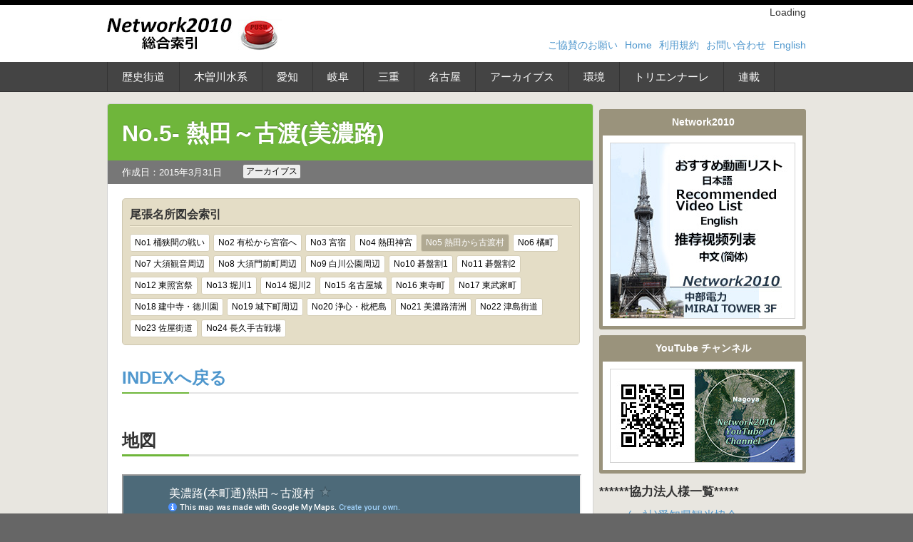

--- FILE ---
content_type: text/html
request_url: https://network2010.org/article/1677
body_size: 9406
content:
<!DOCTYPE html PUBLIC "-//W3C//DTD XHTML 1.0 Transitional//EN" "https://www.w3.org/TR/xhtml1/DTD/xhtml1-transitional.dtd">
<html xmlns="https://www.w3.org/1999/xhtml" >

<!-- #BeginTemplate "blog.dwt" -->

<head>
	<meta http-equiv="Content-Type"content="text/html;charset=utf-8" />
	<meta name="viewport" content="width=1024" />
<!-- #BeginEditable "doctitle" -->
	<meta name="description" content="" />
	<meta name="keyword" content="" />
	<title>No.5- 熱田～古渡(美濃路) : Network2010.org</title>
	<meta property="og:title" content="No.5- 熱田～古渡(美濃路) : Network2010.org" />
<meta property="og:site_name" content="コンテンツ投稿" />
<meta property="og:url" content="https://network2010.org/article/1677" />
<meta property="og:type" content="article" />
<meta property="og:image" content="http://network2010.org/icons/network2010.gif" />
<meta property="og:description" content="名古屋100km圏内の街道･歴史・文化･祭･イベント･観光情報など地域の魅力を独自に取材し、動画･写真でたっぷり紹介！" />
	<meta property="fb:app_id" content="	331281163612600" />
<meta property="fb:admins" content="100003355476398" />

	<link rel="stylesheet" type="text/css" href="https://network2010.org/colorbox/colorbox.css" />

<!-- #EndEditable -->
	<link rel="shortcut icon" href="https://network2010.org/contents/icons/network2010.ico" />
	<link rel="alternate"type="application/atom+xml"title="Network2010"href="https://network2010.org/feed?feed=atom"/>
	<link rel="stylesheet" type="text/css" href="https://network2010.org/contents/css/base.css"/>
	<!--[if gte IE 9]>
	  <style type="text/css">

	    body {
	       font-size:small;
	    }
	  </style>
	<![endif]-->
	<link rel="stylesheet" type="text/css" href="https://network2010.org/contents/css/css.css" />
<!-- Google tag (gtag.js) -->
<script async src="https://www.googletagmanager.com/gtag/js?id=G-PH8VE62W76"></script>
<script>
  window.dataLayer = window.dataLayer || [];
  function gtag(){dataLayer.push(arguments);}
  gtag('js', new Date());

  gtag('config', 'G-PH8VE62W76');
</script>
</head>


<body id="top">
<div id="fb-root"></div>
<script>(function(d, s, id) {
	var js, fjs = d.getElementsByTagName(s)[0];
	if (d.getElementById(id)) return;
		js = d.createElement(s); js.id = id;
		js.src = "//connect.facebook.net/ja_JP/all.js#xfbml=1&appId=	331281163612600";
		fjs.parentNode.insertBefore(js, fjs);
	}(document, 'script', 'facebook-jssdk'));
</script>

	<div id="header_bg">
		<div id="header">
			<h1><a href="https://network2010.org/article/2107"> 
<img alt="Network2010.org" src="https://network2010.org/contents/image/Network2010_logo.jpg" height="50" width="245" /></a></h1>
			<!--<div class="vcpn"><a href="https://network2010.org/article/1301">Network2010の運営主体が<br />NPO法人VCPNに移管しました</a></div>-->

			<div id="cse-search-form" style="width: 300px;">Loading</div>

			<link rel="stylesheet" href="https://www.google.com/cse/style/look/default.css" type="text/css" /> <style type="text/css">

			  input.gsc-input {
			    border-color: #BCCDF0;
			  }
			  input.gsc-search-button {
			    border-color: #666666;
			    background-color: #CECECE;
			  }
			</style>
			<div class="header_right">
				<ul>
					<li><a href="https://network2010.org/article/2238">ご協賛のお願い</a></li>
					<li><a href="https://network2010.org/">Home</a></li>
                              <li><a href="https://network2010.org/article/2200">利用規約</a></li>
					<li><a href="https://network2010.org/inquiry">お問い合わせ</a></li>
<li><a href="https://network2010.org/article/2137">English</a></li>
				</ul>
			</div>
		</div>
	</div>


	<div id="navi_bg">
		<div id="navi">
			<ul class="horizontalNavi">
				<li><a href="https://network2010.org/kaido/index.html">歴史街道</a></li>
				<li><a href="https://network2010.org/kisogawa/index.html">木曽川水系</a></li>
				<li><a href="https://network2010.org/aichi">愛知</a></li>
				<li><a href="https://network2010.org/gifu">岐阜</a></li>
				<li><a href="https://network2010.org/mie">三重</a></li>
				<li><a href="https://network2010.org/nagoya">名古屋</a></li>
				<li><a href="https://network2010.org/archives">アーカイブス</a></li>
				<li><a href="https://network2010.org/environment">環境</a></li>
				<li><a href="https://network2010.org/aichitriennale">トリエンナーレ</a></li>
				<li><a href="https://network2010.org/series">連載</a></li>
			</ul>
		</div>
	</div>



	<!-- コンテンツ -->
	<div id="content_bg">
		<div id="content">


			<!-- メインコンテンツ -->
			<!-- #BeginEditable "maincontent" -->
			<div id="maincontent">


				<!-- 記事エリア -->
				<div class="article">
										<div class="headline">
						<h2>No.5- 熱田～古渡(美濃路)</h2>
					</div>
					<ul class="entry_info">
						<li class="date"><a href="/article/1677">作成日：2015年3月31日</a></li>
						<li class="label_box">
							<ul>
															<li class="label"><a href="/category/%E3%82%A2%E3%83%BC%E3%82%AB%E3%82%A4%E3%83%96%E3%82%B9">アーカイブス</a></li>
							 
							</ul>
						</li>
					</ul>
					

					

										<div class="entry">
						<dl class="index"> <dt>尾張名所図会索引</dt> <dd> <a href="http://network2010.org/article/1667">No1 桶狭間の戦い</a> </dd> <dd><a href="http://network2010.org/article/1670">No2 有松から宮宿へ</a> </dd> <dd><a href="http://network2010.org/article/1672">No3 宮宿 </a> </dd> <dd><a href="http://network2010.org/article/1675">No4 熱田神宮</a> </dd> <dd><a href="http://network2010.org/article/1677">No5 熱田から古渡村</a> </dd> <dd><a href="http://network2010.org/article/1686">No6 橘町</a> </dd> <dd><a href="http://network2010.org/article/1696">No7 大須観音周辺</a> </dd> <dd><a href="http://network2010.org/article/1699">No8 大須門前町周辺</a> </dd> <dd><a href="http://network2010.org/article/1701">No9 白川公園周辺</a> </dd> <dd><a href="http://network2010.org/article/1702">No10 碁盤割1</a> </dd> <dd><a href="http://network2010.org/article/1706">No11 碁盤割2 </a> </dd> <dd><a href="http://network2010.org/article/1708">No12 東照宮祭 </a> </dd> <dd><a href="http://network2010.org/article/1714">No13 堀川1</a> </dd> <dd><a href="http://network2010.org/article/1715">No14 堀川2 </a> </dd> <dd><a href="http://network2010.org/article/1961">No15 名古屋城 </a> </dd> <dd><a href="http://network2010.org/article/1962">No16 東寺町 </a> </dd> <dd><a href="http://network2010.org/article/1963">No17 東武家町 </a> </dd> <dd><a href="http://network2010.org/article/1964">No18 建中寺・徳川園 </a> </dd> <dd><a href="http://network2010.org/article/1965">No19 城下町周辺 </a> </dd> <dd><a href="http://network2010.org/article/1966">No20 浄心・枇杷島 </a> </dd> <dd><a href="http://network2010.org/article/1967">No21 美濃路清洲 </a> </dd> <dd><a href="http://network2010.org/article/1968">No22 津島街道 </a> </dd> <dd><a href="http://network2010.org/article/1969">No23 佐屋街道 </a> </dd> <dd><a href="http://network2010.org/article/1970">No24 長久手古戦場 </a> </dd> </dl>
<h3><a href="http://network2010.org/article/1666">INDEXへ戻る</a></h3>
<h3>地図</h3>
<p><iframe src="https://mapsengine.google.com/map/u/0/embed?mid=z3gQRK7JFJ5I.kGlvWx9nd6KY" width="640" height="480"></iframe></p>
<div class="caption"><img alt="江戸分割図　熱田～一の鳥居" src="http://network2010.org/contents/files/mado/nagoya_mado_photo/1677_101.jpg" width="640" height="794" />
<h6>江戸分割図　熱田～一の鳥居</h6>
</div>
<p>美濃路は、熱田で東海道と分岐して名古屋城下を通り、中山道へつながる街道。熱田から伝馬会所までの美濃路は本町通とも呼ばれている。本町通はさらに北に延びて名古屋城につながっている。熱田神宮を過ぎたところにある二の鳥居をくぐり、尾頭にある一ノ鳥居へ向かう。</p>
<h3><a href="http://network2010.org/article/1666">INDEXへ戻る</a></h3>
<div class="caption"><img height="417" width="640" src="http://network2010.org/contents/files/mado/nagoya_mado_photo/1677_006.jpg" alt="端午馬の塔 " />
<h6>端午馬の塔</h6>
</div>
<p>馬の塔はかつて尾張、西三河で行われた代表的祭礼習俗のひとつ。標具(ダシ)と呼ばれる札や御弊を立て、豪華な馬具で飾った馬を社寺へ奉納するものである。熱田神宮でも神事として5月におこなわれていた。</p>
<div class="caption"><img height="418 " width="640" src="http://network2010.org/contents/files/mado/nagoya_mado_photo/1677_000.jpg" alt="誓願寺 頼朝公生誕地 " />
<h6>誓願寺 頼朝公生誕地</h6>
</div>
<p>平安時代末期、熱田大宮司藤原氏の別邸があったあたりで、藤原季範の 娘由良御前は、源義朝の正室となり、実家に帰り頼朝を生んだといわれている。享禄二年(1529)別邸跡に誓願寺が建立された。(名古屋市教育委員会案内板参考) 図絵右端には、現在は熱田神宮境内に移転されたきよめ茶屋が描かれている。</p>
<div class="caption"><img height="415 " width="640" src="http://network2010.org/contents/files/mado/nagoya_mado_photo/1677_401.jpg" alt="源義朝(頼朝の父)最後の図 " />
<h6>源義朝(頼朝の父)最後の図</h6>
</div>
<p>平清盛と争った平治の乱(1160)で敗れた源義朝(頼朝の父)は東国を目指し尾張国野間の長田忠致とその子・景致のもとに身を寄せるが、長田父子に裏切られ入浴中に殺害された。義朝は野間大坊の境内に弔われている。</p>
<div class="caption"><img height="820 " width="640" src="http://network2010.org/contents/files/mado/nagoya_mado_photo/1677_001.jpg" alt="藤団子(とうだんご)" />
<h6>藤団子(とうだんご)</h6>
</div>
<p>古来より熱田の名物として伝わる干菓子「藤団子」は、米粉や砂糖を使って 出来た五色の環を、麻ひもで結っている。薬玉の五色にならい、厄除け、 五穀豊穣を願った歴史ある銘菓。(きよめ餅総本家ＨＰより)</p>
<div class="caption"><img height="826 " width="640" src="http://network2010.org/contents/files/mado/nagoya_mado_photo/1677_002.jpg" alt="旗屋町松飾り " />
<h6>旗屋町松飾り</h6>
</div>
<div class="caption"><img height="430 " width="640" src="http://network2010.org/contents/files/mado/nagoya_mado_photo/1677_003.jpg" alt="熱田神宮一の鳥居 " />
<h6>熱田神宮一の鳥居</h6>
</div>
<p>熱田神宮のまわりには八つの鳥居があった。そのなかでも尾頭にあった一の鳥居は ひときは大きく、三丈五尺（11.6ｍ）もあり道行く人を驚かせた。 現在、国道19号線の西側に鳥居跡の石碑が建てられている。</p>
<div class="caption"><img alt="江戸分割図　一の鳥居～古渡村" src="http://network2010.org/contents/files/mado/nagoya_mado_photo/1677_102.jpg" width="640" height="840 " />
<h6>江戸分割図　一の鳥居～古渡村</h6>
</div>
<p>古渡村は、名古屋城下の南端橘町に隣接していた。また、鎌倉時代に整備された東国と京都を結ぶ鎌倉街道が山王神社の北側を通っていた。</p>
<div class="caption"><img height="418 " width="640" src="http://network2010.org/contents/files/mado/nagoya_mado_photo/1677_004.jpg" alt="古渡 川口屋飴店 " />
<h6>古渡 川口屋飴店</h6>
</div>
<p>古渡村は、名古屋城下の入口橘町(大木戸があった)に隣接していた。 川口屋は本町通の東側に面して飴とおこしを販売していた。 神宮詣でのいき返りの客で繁盛した。</p>
<div class="caption"><img height="472 " width="640" src="http://network2010.org/contents/files/mado/nagoya_mado_photo/1677_005.jpg" alt="古渡稲荷(山王神社)と小栗街道  " />
<h6>古渡稲荷(山王神社)と小栗街道</h6>
</div>
<p>古渡稲荷の前で美濃路(本町通)は小栗街道(鎌倉街道の一部)と出会う。 小栗街道は、小栗橋をわたり萱津を通り京都へと通じていた。</p>
<h3>動画</h3>
<div class="caption"><iframe frameborder="0" height="360" src="http://www.youtube.com/embed/UqSV9C3_wL4?rel=0&amp;wmode=transparent" width="640"></iframe>
<p>【動画】尾張名所図会で歴史探訪No5-美濃路(本町通)熱田から古渡村</p>
</div>
<h3>尾張名所図会原本</h3>
<ul class="column2">
<li class="caption"> <a class="group1" href="http://network2010.org/contents/files/mado/nagoya_mado_photo/1677_201.jpg" title="熱田神宮一の鳥居"> <img alt="熱田神宮一の鳥居" height="205" src="http://network2010.org/contents/files/mado/nagoya_mado_photo/1677_201.jpg" width="310" /></a>
<p>&nbsp;</p>
</li>
<li class="caption"> <a class="group1" href="http://network2010.org/contents/files/mado/nagoya_mado_photo/1677_202.jpg" title="古渡 川口屋飴店 "> <img alt="古渡 川口屋飴店 " height="205" src="http://network2010.org/contents/files/mado/nagoya_mado_photo/1677_202.jpg" width="310" /></a>
<p>古渡 川口屋飴店</p>
</li>
</ul>
<h3>美濃路沿いの関連史跡</h3>
<ul class="column2">
<li class="caption"> <a class="group1" href="http://network2010.org/contents/files/mado/nagoya_mado_photo/1677_01.jpg" title="誓願寺山門"> <img alt="誓願寺山門" height="205" src="http://network2010.org/contents/files/mado/nagoya_mado_photo/1677_01.jpg" width="310" /></a>
<p>誓願寺山門</p>
</li>
<li class="caption"> <a class="group1" href="http://network2010.org/contents/files/mado/nagoya_mado_photo/1677_02.jpg" title="頼朝公産湯の井戸(誓願寺境内)"> <img alt="頼朝公産湯の井戸(誓願寺境内)" height="205" src="http://network2010.org/contents/files/mado/nagoya_mado_photo/1677_02.jpg" width="310" /></a>
<p>頼朝公産湯の井戸(誓願寺境内)</p>
</li>
<li class="caption"> <a class="group1" href="http://network2010.org/contents/files/mado/nagoya_mado_photo/1677_03.jpg" title="誓願寺案内板0"> <img alt="誓願寺案内板" height="205" src="http://network2010.org/contents/files/mado/nagoya_mado_photo/1677_03.jpg" width="310" /></a>
<p>誓願寺案内板</p>
</li>
<li class="caption"> <a class="group1" href="http://network2010.org/contents/files/mado/nagoya_mado_photo/1677_04.jpg" title="青大悲寺と鉄観音案内板"> <img alt="青大悲寺と鉄観音案内板" height="205" src="http://network2010.org/contents/files/mado/nagoya_mado_photo/1677_04.jpg" width="310" /></a>
<p>青大悲寺と鉄観音案内板0</p>
</li>
<li class="caption"> <a class="group1" href="http://network2010.org/contents/files/mado/nagoya_mado_photo/1677_05.jpg" title="鉄地蔵"> <img alt="鉄地蔵" height="205" src="http://network2010.org/contents/files/mado/nagoya_mado_photo/1677_05.jpg" width="310" /></a>
<p>鉄地蔵</p>
</li>
<li class="caption"> <a class="group1" href="http://network2010.org/contents/files/mado/nagoya_mado_photo/1677_06.jpg" title="熱田神宮一の鳥居跡石碑"> <img alt="熱田神宮一の鳥居跡石碑" height="205" src="http://network2010.org/contents/files/mado/nagoya_mado_photo/1677_06.jpg" width="310" /></a>
<p>熱田神宮一の鳥居跡石碑</p>
</li>
<li class="caption"> <a class="group1" href="http://network2010.org/contents/files/mado/nagoya_mado_photo/1677_07.jpg" title="熱田神宮一の鳥居跡石碑"> <img alt="熱田神宮一の鳥居跡石碑" height="205" src="http://network2010.org/contents/files/mado/nagoya_mado_photo/1677_07.jpg" width="310" /></a>
<p>熱田神宮一の鳥居跡石碑</p>
</li>
<li class="caption"> <a class="group1" href="http://network2010.org/contents/files/mado/nagoya_mado_photo/1677_08.jpg" title="古渡稲荷(山王神社)"> <img alt="古渡稲荷(山王神社)0" height="205" src="http://network2010.org/contents/files/mado/nagoya_mado_photo/1677_08.jpg" width="310" /></a>
<p>古渡稲荷(山王神社)</p>
</li>
</ul>
<dl class="index"> <dd><a href="#top">このページの先頭へ</a></dd> </dl>
<h3><a href="http://network2010.org/article/1666">INDEXへ戻る</a></h3>
						<a name="more"></a>



						<ul class="social_button">
							<li><div class="fb-like fb-like-comment" data-href="https://network2010.org/article/1677" data-send="false" data-layout="button_count" data-width="450" data-show-faces="false"></div></li>
							<li><a href="http://twitter.com/share" class="twitter-share-button" data-url="https://network2010.org/article/1677" data-count="horizontal">Tweet</a><script type="text/javascript" src="https://platform.twitter.com/widgets.js"></script></li>
							<li class="entry_last_update_date">最終更新：2017年7月6日 21時12分</li>
						</ul>


					</div>
					


						

				</div><!-- 記事エリア ここまで -->

			</div>

			<!-- #EndEditable -->
			<!-- メインコンテンツ ここまで -->


<!-- サイドバー -->
<div id="sidebar">


			
<div class="side_ｃooperation">
<div style="text-align: center">
  <h4>Network2010 </h4>
 </div>
   <ul>
<li><a href="https://network2010.org/article/2261" target="_blank">
<img src="https://network2010.org/contents/image/2261_botton.jpg" alt="" height="245" width="258" /></a></li>

</ul>
</div>

<div class="side_ｃooperation">
<div style="text-align: center">
  <h4> YouTube チャンネル</h4>
 </div>
<ul>
<li><a href="https://www.youtube.com/user/2010Network" target="_blank">
<img src="https://network2010.org/contents/image/2261youtube.jpg" alt="" height="130" width="258" /></a></li>
</ul></div>
				
<h5>******協力法人様一覧*****</h5>
<ul>
<li><a href="https://www.aichinavi.jp/" target="_blank">(一社)愛知県観光協会</a></li>
<li><a href="http://www.nagoya-info.jp/ncvb/" target="_blank">(公財)名古屋観光コンベンションビューロー</a></li>
<li><a href="https://inuyama.gr.jp/" target="_blank">(一社)犬山市観光協会</a></li>
<li><a href="http://www.nagoya-tv-tower.co.jp/" target="_blank">中部電力 MIRAI TOWER</a></li>
<li><a target="_blank" href="http://www.shinto-tsushin.co.jp/">株式会社新東通信</a></li>
<li><a href="https://www.hirokouji.com/" target="_blank">広小路セントラルエリア活性化協議会</a></li>
<li><a href="https://www.hirokouji.jp//" target="_blank">広小路中央商店街</a></li>
<li><a href="http://www.sakae-tax-corp.jp/" target="_blank">都築敏公認会計士事務所／栄税理士法人</a></li>
<li><a href="http://www.brck.co.jp/index.php" target="_blank">バイオリサーチセンター株式会社</a></li>
</ul>
<h5><a href="https://network2010.org/article/2238">-----個人の協力者-----</a></h5>




							<div class="social_link">
								<a href="https://www.youtube.com/user/2010Network/videos">
								<img title="Network2010チャンネル" alt="Network2010チャンネル" height="48" src="https://network2010.org/contents/icons/you_tube.png" width="48" /></a>
								<a href="https://twitter.com/Network2010org">
								<img title="Network2010のTwitter" alt="Network2010のTwitter" height="48" src="https://network2010.org/contents/icons/twitter.png" width="48" /></a>
								<a href="https://network2010.org/feed?feed=atom">
								<img title="Network2010のRSS" alt="Network2010のRSS" height="48" src="https://network2010.org/contents/icons/rss.png" width="48" /></a>
							</div>


						</div><!-- サイドバー ここまで -->

			<div class="pagetop clearboth">
				<p><a href="#top">このページの先頭へ</a></p>
			</div>

		</div><!-- end #content -->
	</div><!-- コンテンツ ここまで -->





	<!-- フッター -->
	<div id="footer_bg">
		<div id="footer">
			<ul class="column">
				<li>
					<dl>
						<dt>Network2010.org</dt>
						<dd><a href="https://network2010.org/article/1490">2013年取材活動報告</a></dd>
						<dd><a href="https://network2010.org/article/1491">「友隣行」提供動画リスト</a></dd>
						<dd><a href="https://network2010.org/article/475">Network2010について</a></dd>
						<dd><a href="https://network2010.org/article/477">ご協賛のお願い</a></dd>
						<dd><a href="https://network2010.org/article/476">協賛者リスト</a></dd>
						<dd><a href="https://network2010.org/donation">寄付の報告</a></dd>
						<dd><a href="https://network2010.org/inquiry">お問い合わせ</a></dd>
					</dl>
				</li>
				<li>
					<dl>
						<dt>お知らせ</dt>
												<dd><a href="/article/2035">Network2010足跡</a></dd>
												<dd><a href="/article/2034">ドローン撮影サンプル</a></dd>
												<dd><a href="/article/2033">進行中の事業②</a></dd>
												<dd><a href="/article/2032">進行中の事業①</a></dd>
						
					</dl>
				</li>
				<li>
					<dl>
						<dt>新着記事</dt>
												<dd><a href="/article/2270">シリーズ1930年代の名古屋</a></dd>
												<dd><a href="/article/2269">豊臣兄弟、加藤清正のふるさと中村</a></dd>
												<dd><a href="/article/2268">AIで蘇る100年前の名古屋（四区時代）中区その1</a></dd>
												<dd><a href="/article/2267">名古屋まつり 2025 </a></dd>
						
					</dl>
				</li>
				<li>
					<dl>
						<dt>イベント情報</dt>
						
					</dl>
				</li>
			</ul>
			<div class="copyright">
			Copyright © 2009–2011 Network2010. All rights reserved.
			</div>
		</div>
	</div>

	<!-- フッター ここまで -->

	<script type="text/javascript" src="https://network2010.org/contents/js/jquery-1.7.1.min.js"></script>
	<script type="text/javascript" src="https://network2010.org/contents/js/scroll.js"></script>

	<!-- googleカスタム検索 -->
	<script src="https://www.google.com/jsapi" type="text/javascript"></script>
	<script type="text/javascript">
		google.load('search', '1', {language : 'ja'});
		google.setOnLoadCallback(function() {
		var customSearchOptions = {};
		var imageSearchOptions = {};
		imageSearchOptions['layout'] = google.search.ImageSearch.LAYOUT_POPUP;
		customSearchOptions['enableImageSearch'] = true;
		customSearchOptions['imageSearchOptions'] = imageSearchOptions;  var customSearchControl = new google.search.CustomSearchControl(
		  '002262327362505347021:xuxcjia-g8a', customSearchOptions);
		customSearchControl.setResultSetSize(google.search.Search.FILTERED_CSE_RESULTSET);
		var options = new google.search.DrawOptions();
		options.enableSearchboxOnly("https://network2010.org/search");
		customSearchControl.draw('cse-search-form', options);
		}, true);
	</script>
	<!-- googleカスタム検索　ここまで -->

	<script type="text/javascript">	//google-analytics
	  var _gaq = _gaq || [];
	  _gaq.push(['_setAccount', 'UA-3308699-2']);
	  _gaq.push(['_trackPageview']);

	  (function() {
	    var ga = document.createElement('script'); ga.type = 'text/javascript'; ga.async = true;
	    ga.src = ('https:' == document.location.protocol ? 'https://ssl' : 'https://www') + '.google-analytics.com/ga.js';
	    var s = document.getElementsByTagName('script')[0]; s.parentNode.insertBefore(ga, s);
	  })();
	</script>

<!-- #BeginEditable "script" -->
	<script type="text/javascript" src="https://network2010.org/contents/js/addhtml.js"></script>
	<script type="text/javascript" src="https://network2010.org/contents/js/index_hover.js"></script>

	<script type="text/javascript" src="https://network2010.org/colorbox/jquery.colorbox.js"></script>
		<script type="text/javascript">	//colorbox
			$(document).ready(function(){
				//Examples of how to assign the ColorBox event to elements
				$(".group1").colorbox({rel:'group1'});
				$(".group2").colorbox({rel:'group2'});
				$(".group3").colorbox({rel:'group3'});
				$(".group4").colorbox({rel:'group4'});
				$(".ajax").colorbox();
				$(".youtube").colorbox({iframe:true, innerWidth:425, innerHeight:344});
				$(".iframe").colorbox({iframe:true, width:"95%", height:"95%"});
				$(".inline").colorbox({inline:true, width:"50%"});
				$(".callbacks").colorbox({
					onOpen:function(){ alert('onOpen: colorbox is about to open'); },
					onLoad:function(){ alert('onLoad: colorbox has started to load the targeted content'); },
					onComplete:function(){ alert('onComplete: colorbox has displayed the loaded content'); },
					onCleanup:function(){ alert('onCleanup: colorbox has begun the close process'); },
					onClosed:function(){ alert('onClosed: colorbox has completely closed'); }
				});

				//Example of preserving a JavaScript event for inline calls.
				$("#click").click(function(){
					$('#click').css({"background-color":"#f00", "color":"#fff", "cursor":"inherit"}).text("Open this window again and this message will still be here.");
					return false;
				});
			});
		</script>

		<script type="text/javascript" src="https://network2010.org/contents/js/simplelib.min.js"></script>
<!-- #EndEditable -->


<!-- nakanohito.jp ここから -->
	<script type='text/javascript'>
	<!--
	(function() {
	var login = '',
	    fpf = true,
	    fpn = '__ulfpc';

	// DO NOT ALTER BELOW THIS LINE
	var id = 6008125, h = '62ea';
	var rand = rand || Math.floor(Math.random() * 9000000) + 1000000;
	if('http:'==document.location.protocol){var params={id:id,lt:3,h:h,url:document.URL,ref:document.referrer,lg:login,rand:rand,bw:(window.innerWidth?window.innerWidth:(document.documentElement && document.documentElement.clientWidth!=0?document.documentElement.clientWidth:(document.body?document.body.clientWidth:0 ))),bh:(window.innerHeight?window.innerHeight:(document.documentElement && document.documentElement.clientHeight!=0?document.documentElement.clientHeight:(document.body?document.body.clientHeight:0 ))),dpr:(window.devicePixelRatio!=undefined?window.devicePixelRatio:0),sw:screen.width,sh:screen.height,dpr:(window.devicePixelRatio!=undefined?window.devicePixelRatio:0),sb:document.title,guid:'ON'};if(fpf){params.fp=getuid(fpn);}params.eflg=1;var a=document.createElement('a');var lg=document.createElement('img');lg.setAttribute('id','_ullogimgltr');lg.setAttribute('width',1);lg.setAttribute('height',1);lg.setAttribute('alt','');var src='https://le.nakanohito.jp/le/1/?';for(var key in params ) src=src.concat(key+'='+encodeURIComponent(params[key] )+'&');lg.src=src.slice(0,-1);a.setAttribute('href','https://smartphone.userlocal.jp/');a.setAttribute('target','_blank');a.appendChild(lg);var s=document.getElementsByTagName('body')[0];s.appendChild(a);}
	function getuid(key){var arr=[],date=new Date(),exp=new Date();exp.setFullYear(exp.getFullYear()+7);if(document.cookie){arr=document.cookie.split(";");for(var i=0; i<arr.length; i++ ){var str=arr[i].replace(/^\s+|\s+$/g,"");var len=str.indexOf('=');if(str.substring(0,len)==key)return unescape(str.slice(len+1));}}var r=randobet(4);var m=date.getMonth()+1,d=date.getDate(),h=date.getHours(),i=date.getMinutes(),s=date.getSeconds();var num=String(date.getFullYear())+(String(m).length==1?'0':'' )+String(m)+(String(d).length==1?'0':'' )+String(d)+(String(h).length==1?'0':'' )+String(h)+(String(i).length==1?'0':'' )+String(i)+(String(s).length==1?'0':'' )+String(s)+String(r);document.cookie=key+'='+num+'_f; expires='+(new Date(exp).toUTCString())+'; domain='+location.hostname;return num+'_f';}
	function randobet(n){var a='123456789'.split(''),s='';for(var i=0;i<n;i++) s+=a[Math.floor(Math.random() * a.length)];return s;};
	})();
	//-->
	</script>
	<noscript>
	<a href='https://smartphone.userlocal.jp/' target='_blank'><img src='https://le.nakanohito.jp/le/1/?id=6008125&h=62ea&lt=3&guid=ON&eflg=1' alt='スマートフォン解析' height='1' width='1' border='0' /></a>
	</noscript>
<!-- nakanohito.jp ここまで -->

</body>

<!-- #EndTemplate -->

</html>


--- FILE ---
content_type: text/html; charset=utf-8
request_url: https://www.google.com/maps/d/embed?mid=1FlbBwSeMRXJO_X8YC_InxP1KVBo
body_size: 9585
content:
<!DOCTYPE html><html itemscope itemtype="http://schema.org/WebSite"><head><script nonce="FxZvCtIqWUpvGe-_dkO0NQ">window['ppConfig'] = {productName: '06194a8f37177242d55a18e38c5a91c6', deleteIsEnforced:  false , sealIsEnforced:  false , heartbeatRate:  0.5 , periodicReportingRateMillis:  60000.0 , disableAllReporting:  false };(function(){'use strict';function k(a){var b=0;return function(){return b<a.length?{done:!1,value:a[b++]}:{done:!0}}}function l(a){var b=typeof Symbol!="undefined"&&Symbol.iterator&&a[Symbol.iterator];if(b)return b.call(a);if(typeof a.length=="number")return{next:k(a)};throw Error(String(a)+" is not an iterable or ArrayLike");}var m=typeof Object.defineProperties=="function"?Object.defineProperty:function(a,b,c){if(a==Array.prototype||a==Object.prototype)return a;a[b]=c.value;return a};
function n(a){a=["object"==typeof globalThis&&globalThis,a,"object"==typeof window&&window,"object"==typeof self&&self,"object"==typeof global&&global];for(var b=0;b<a.length;++b){var c=a[b];if(c&&c.Math==Math)return c}throw Error("Cannot find global object");}var p=n(this);function q(a,b){if(b)a:{var c=p;a=a.split(".");for(var d=0;d<a.length-1;d++){var e=a[d];if(!(e in c))break a;c=c[e]}a=a[a.length-1];d=c[a];b=b(d);b!=d&&b!=null&&m(c,a,{configurable:!0,writable:!0,value:b})}}
q("Object.is",function(a){return a?a:function(b,c){return b===c?b!==0||1/b===1/c:b!==b&&c!==c}});q("Array.prototype.includes",function(a){return a?a:function(b,c){var d=this;d instanceof String&&(d=String(d));var e=d.length;c=c||0;for(c<0&&(c=Math.max(c+e,0));c<e;c++){var f=d[c];if(f===b||Object.is(f,b))return!0}return!1}});
q("String.prototype.includes",function(a){return a?a:function(b,c){if(this==null)throw new TypeError("The 'this' value for String.prototype.includes must not be null or undefined");if(b instanceof RegExp)throw new TypeError("First argument to String.prototype.includes must not be a regular expression");return this.indexOf(b,c||0)!==-1}});function r(a,b,c){a("https://csp.withgoogle.com/csp/proto/"+encodeURIComponent(b),JSON.stringify(c))}function t(){var a;if((a=window.ppConfig)==null?0:a.disableAllReporting)return function(){};var b,c,d,e;return(e=(b=window)==null?void 0:(c=b.navigator)==null?void 0:(d=c.sendBeacon)==null?void 0:d.bind(navigator))!=null?e:u}function u(a,b){var c=new XMLHttpRequest;c.open("POST",a);c.send(b)}
function v(){var a=(w=Object.prototype)==null?void 0:w.__lookupGetter__("__proto__"),b=x,c=y;return function(){var d=a.call(this),e,f,g,h;r(c,b,{type:"ACCESS_GET",origin:(f=window.location.origin)!=null?f:"unknown",report:{className:(g=d==null?void 0:(e=d.constructor)==null?void 0:e.name)!=null?g:"unknown",stackTrace:(h=Error().stack)!=null?h:"unknown"}});return d}}
function z(){var a=(A=Object.prototype)==null?void 0:A.__lookupSetter__("__proto__"),b=x,c=y;return function(d){d=a.call(this,d);var e,f,g,h;r(c,b,{type:"ACCESS_SET",origin:(f=window.location.origin)!=null?f:"unknown",report:{className:(g=d==null?void 0:(e=d.constructor)==null?void 0:e.name)!=null?g:"unknown",stackTrace:(h=Error().stack)!=null?h:"unknown"}});return d}}function B(a,b){C(a.productName,b);setInterval(function(){C(a.productName,b)},a.periodicReportingRateMillis)}
var D="constructor __defineGetter__ __defineSetter__ hasOwnProperty __lookupGetter__ __lookupSetter__ isPrototypeOf propertyIsEnumerable toString valueOf __proto__ toLocaleString x_ngfn_x".split(" "),E=D.concat,F=navigator.userAgent.match(/Firefox\/([0-9]+)\./),G=(!F||F.length<2?0:Number(F[1])<75)?["toSource"]:[],H;if(G instanceof Array)H=G;else{for(var I=l(G),J,K=[];!(J=I.next()).done;)K.push(J.value);H=K}var L=E.call(D,H),M=[];
function C(a,b){for(var c=[],d=l(Object.getOwnPropertyNames(Object.prototype)),e=d.next();!e.done;e=d.next())e=e.value,L.includes(e)||M.includes(e)||c.push(e);e=Object.prototype;d=[];for(var f=0;f<c.length;f++){var g=c[f];d[f]={name:g,descriptor:Object.getOwnPropertyDescriptor(Object.prototype,g),type:typeof e[g]}}if(d.length!==0){c=l(d);for(e=c.next();!e.done;e=c.next())M.push(e.value.name);var h;r(b,a,{type:"SEAL",origin:(h=window.location.origin)!=null?h:"unknown",report:{blockers:d}})}};var N=Math.random(),O=t(),P=window.ppConfig;P&&(P.disableAllReporting||P.deleteIsEnforced&&P.sealIsEnforced||N<P.heartbeatRate&&r(O,P.productName,{origin:window.location.origin,type:"HEARTBEAT"}));var y=t(),Q=window.ppConfig;if(Q)if(Q.deleteIsEnforced)delete Object.prototype.__proto__;else if(!Q.disableAllReporting){var x=Q.productName;try{var w,A;Object.defineProperty(Object.prototype,"__proto__",{enumerable:!1,get:v(),set:z()})}catch(a){}}
(function(){var a=t(),b=window.ppConfig;b&&(b.sealIsEnforced?Object.seal(Object.prototype):b.disableAllReporting||(document.readyState!=="loading"?B(b,a):document.addEventListener("DOMContentLoaded",function(){B(b,a)})))})();}).call(this);
</script><title itemprop="name">美濃路(本町通)熱田～古渡村 - Google My Maps</title><meta name="robots" content="noindex,nofollow"/><meta http-equiv="X-UA-Compatible" content="IE=edge,chrome=1"><meta name="viewport" content="initial-scale=1.0,minimum-scale=1.0,maximum-scale=1.0,user-scalable=0,width=device-width"/><meta name="description" itemprop="description" content="美濃路(本町通)熱田～古渡村"/><meta itemprop="url" content="https://www.google.com/maps/d/viewer?mid=1FlbBwSeMRXJO_X8YC_InxP1KVBo"/><meta itemprop="image" content="https://www.google.com/maps/d/thumbnail?mid=1FlbBwSeMRXJO_X8YC_InxP1KVBo"/><meta property="og:type" content="website"/><meta property="og:title" content="美濃路(本町通)熱田～古渡村 - Google My Maps"/><meta property="og:description" content="美濃路(本町通)熱田～古渡村"/><meta property="og:url" content="https://www.google.com/maps/d/viewer?mid=1FlbBwSeMRXJO_X8YC_InxP1KVBo"/><meta property="og:image" content="https://www.google.com/maps/d/thumbnail?mid=1FlbBwSeMRXJO_X8YC_InxP1KVBo"/><meta property="og:site_name" content="Google My Maps"/><meta name="twitter:card" content="summary_large_image"/><meta name="twitter:title" content="美濃路(本町通)熱田～古渡村 - Google My Maps"/><meta name="twitter:description" content="美濃路(本町通)熱田～古渡村"/><meta name="twitter:image:src" content="https://www.google.com/maps/d/thumbnail?mid=1FlbBwSeMRXJO_X8YC_InxP1KVBo"/><link rel="stylesheet" id="gmeviewer-styles" href="https://www.gstatic.com/mapspro/_/ss/k=mapspro.gmeviewer.ZPef100W6CI.L.W.O/am=AAAE/d=0/rs=ABjfnFU-qGe8BTkBR_LzMLwzNczeEtSkkw" nonce="ERwbiSQ20KEunrLDY0nBiQ"><link rel="stylesheet" href="https://fonts.googleapis.com/css?family=Roboto:300,400,500,700" nonce="ERwbiSQ20KEunrLDY0nBiQ"><link rel="shortcut icon" href="//www.gstatic.com/mapspro/images/favicon-001.ico"><link rel="canonical" href="https://www.google.com/mymaps/viewer?mid=1FlbBwSeMRXJO_X8YC_InxP1KVBo&amp;hl=en_US"></head><body jscontroller="O1VPAb" jsaction="click:cOuCgd;"><div class="c4YZDc HzV7m-b7CEbf SfQLQb-dIxMhd-bN97Pc-b3rLgd"><div class="jQhVs-haAclf"><div class="jQhVs-uMX1Ee-My5Dr-purZT-uDEFge"><div class="jQhVs-uMX1Ee-My5Dr-purZT-uDEFge-bN97Pc"><div class="jQhVs-uMX1Ee-My5Dr-purZT-uDEFge-Bz112c"></div><div class="jQhVs-uMX1Ee-My5Dr-purZT-uDEFge-fmcmS-haAclf"><div class="jQhVs-uMX1Ee-My5Dr-purZT-uDEFge-fmcmS">Open full screen to view more</div></div></div></div></div><div class="i4ewOd-haAclf"><div class="i4ewOd-UzWXSb" id="map-canvas"></div></div><div class="X3SwIb-haAclf NBDE7b-oxvKad"><div class="X3SwIb-i8xkGf"></div></div><div class="Te60Vd-ZMv3u dIxMhd-bN97Pc-b3rLgd"><div class="dIxMhd-bN97Pc-Tswv1b-Bz112c"></div><div class="dIxMhd-bN97Pc-b3rLgd-fmcmS">This map was created by a user. <a href="//support.google.com/mymaps/answer/3024454?hl=en&amp;amp;ref_topic=3188329" target="_blank">Learn how to create your own.</a></div><div class="dIxMhd-bN97Pc-b3rLgd-TvD9Pc" title="Close"></div></div><script nonce="FxZvCtIqWUpvGe-_dkO0NQ">this.gbar_=this.gbar_||{};(function(_){var window=this;
try{
_.Fd=function(a,b,c){if(!a.j)if(c instanceof Array)for(var d of c)_.Fd(a,b,d);else{d=(0,_.y)(a.C,a,b);const e=a.v+c;a.v++;b.dataset.eqid=e;a.B[e]=d;b&&b.addEventListener?b.addEventListener(c,d,!1):b&&b.attachEvent?b.attachEvent("on"+c,d):a.o.log(Error("t`"+b))}};
}catch(e){_._DumpException(e)}
try{
var Gd=document.querySelector(".gb_J .gb_B"),Hd=document.querySelector("#gb.gb_ad");Gd&&!Hd&&_.Fd(_.od,Gd,"click");
}catch(e){_._DumpException(e)}
try{
_.qh=function(a){if(a.v)return a.v;for(const b in a.i)if(a.i[b].ka()&&a.i[b].B())return a.i[b];return null};_.rh=function(a,b){a.i[b.J()]=b};var sh=new class extends _.N{constructor(){var a=_.$c;super();this.B=a;this.v=null;this.o={};this.C={};this.i={};this.j=null}A(a){this.i[a]&&(_.qh(this)&&_.qh(this).J()==a||this.i[a].P(!0))}Ua(a){this.j=a;for(const b in this.i)this.i[b].ka()&&this.i[b].Ua(a)}oc(a){return a in this.i?this.i[a]:null}};_.rd("dd",sh);
}catch(e){_._DumpException(e)}
try{
_.Ji=function(a,b){return _.H(a,36,b)};
}catch(e){_._DumpException(e)}
try{
var Ki=document.querySelector(".gb_z .gb_B"),Li=document.querySelector("#gb.gb_ad");Ki&&!Li&&_.Fd(_.od,Ki,"click");
}catch(e){_._DumpException(e)}
})(this.gbar_);
// Google Inc.
</script><script nonce="FxZvCtIqWUpvGe-_dkO0NQ">
  function _DumpException(e) {
    if (window.console) {
      window.console.error(e.stack);
    }
  }
  var _pageData = "[[1,null,null,null,null,null,null,null,null,null,\"at\",\"\",\"\",1768727046103,\"\",\"en_US\",false,[],\"https://www.google.com/maps/d/viewer?mid\\u003d1FlbBwSeMRXJO_X8YC_InxP1KVBo\",\"https://www.google.com/maps/d/embed?mid\\u003d1FlbBwSeMRXJO_X8YC_InxP1KVBo\\u0026ehbc\\u003d2E312F\",\"https://www.google.com/maps/d/edit?mid\\u003d1FlbBwSeMRXJO_X8YC_InxP1KVBo\",\"https://www.google.com/maps/d/thumbnail?mid\\u003d1FlbBwSeMRXJO_X8YC_InxP1KVBo\",null,null,true,\"https://www.google.com/maps/d/print?mid\\u003d1FlbBwSeMRXJO_X8YC_InxP1KVBo\",\"https://www.google.com/maps/d/pdf?mid\\u003d1FlbBwSeMRXJO_X8YC_InxP1KVBo\",\"https://www.google.com/maps/d/viewer?mid\\u003d1FlbBwSeMRXJO_X8YC_InxP1KVBo\",null,false,\"/maps/d\",\"maps/sharing\",\"//www.google.com/intl/en_US/help/terms_maps.html\",true,\"https://docs.google.com/picker\",null,false,null,[[[\"//www.gstatic.com/mapspro/images/google-my-maps-logo-regular-001.png\",143,25],[\"//www.gstatic.com/mapspro/images/google-my-maps-logo-regular-2x-001.png\",286,50]],[[\"//www.gstatic.com/mapspro/images/google-my-maps-logo-small-001.png\",113,20],[\"//www.gstatic.com/mapspro/images/google-my-maps-logo-small-2x-001.png\",226,40]]],1,\"https://www.gstatic.com/mapspro/_/js/k\\u003dmapspro.gmeviewer.en_US.knJKv4m5-eY.O/am\\u003dAAAE/d\\u003d0/rs\\u003dABjfnFWJ7eYXBrZ1WlLyBY6MwF9-imcrgg/m\\u003dgmeviewer_base\",null,null,true,null,\"US\",null,null,null,null,null,null,true],[\"mf.map\",\"1FlbBwSeMRXJO_X8YC_InxP1KVBo\",\"美濃路(本町通)熱田～古渡村\",null,[136.8974376,35.1549685,136.9092715,35.1204614],[136.8974376,35.1549685,136.9092715,35.1204614],[[null,\"z3gQRK7JFJ5I.kaDHvsf75QrQ\",\"美濃路(本町通)熱田～古渡村\",\"\",[[[\"https://mt.googleapis.com/vt/icon/name\\u003dicons/onion/1491-wht-line-blank.png\\u0026filter\\u003dff795046\"],null,1,1,[[[136.8988323,35.1549685,136.9092715,35.1204614]],\"0\",null,\"z3gQRK7JFJ5I.kaDHvsf75QrQ\",[35.1364227,136.9004953],[0,0],\"KADHVSF75QRQ0A87BB8C88712D60\"],[[\"美濃路(本町通)\"]]],[[\"https://mt.googleapis.com/vt/icon/name\\u003dicons/onion/1494-wht-circle-blank-4x.png\\u0026filter\\u003dffDB4436\"],null,1,1,[[null,[35.1269639,136.906262]],\"0\",null,\"z3gQRK7JFJ5I.kaDHvsf75QrQ\",[35.1269639,136.906262],[0,0],\"KADHVSF75QRQ0A87BC9C062AB86A\"],[[\"誓願寺山門\"]]],[[\"https://mt.googleapis.com/vt/icon/name\\u003dicons/onion/1494-wht-circle-blank-4x.png\\u0026filter\\u003dff795046\"],null,1,1,[[null,[35.128947,136.9062889]],\"0\",null,\"z3gQRK7JFJ5I.kaDHvsf75QrQ\",[35.128947,136.9062889],[0,0],\"KADHVSF75QRQ0A87BD83D89AF895\"],[[\"旗屋町  Hataya Town\"]]],[[\"https://mt.googleapis.com/vt/icon/name\\u003dicons/onion/1494-wht-circle-blank-4x.png\\u0026filter\\u003dffDB4436\"],null,1,1,[[null,[35.1323252,136.9028127]],\"0\",null,\"z3gQRK7JFJ5I.kaDHvsf75QrQ\",[35.1323252,136.9028127],[0,0],\"KADHVSF75QRQ0A87BE02B624C22A\"],[[\"鉄地蔵\"]]],[[\"https://mt.googleapis.com/vt/icon/name\\u003dicons/onion/1494-wht-circle-blank-4x.png\\u0026filter\\u003dffDB4436\"],null,1,1,[[null,[35.1398882,136.8991757]],\"0\",null,\"z3gQRK7JFJ5I.kaDHvsf75QrQ\",[35.1398882,136.8991757],[0,0],\"KADHVSF75QRQ0A87BE8E4BF2650C\"],[[\"一の鳥居跡石碑\"]]],[[\"https://mt.googleapis.com/vt/icon/name\\u003dicons/onion/1494-wht-circle-blank-4x.png\\u0026filter\\u003dffDB4436\"],null,1,1,[[null,[35.1510299,136.8979418]],\"0\",null,\"z3gQRK7JFJ5I.kaDHvsf75QrQ\",[35.1510299,136.8979418],[0,0],\"KADHVSF75QRQ0A87BF21853564E0\"],[[\"古渡稲荷   Sanno Shrine\"]]],[[\"https://mt.googleapis.com/vt/icon/name\\u003dicons/onion/1494-wht-circle-blank-4x.png\\u0026filter\\u003dffDB4436\"],null,1,1,[[null,[35.1506965,136.8993366]],\"0\",null,\"z3gQRK7JFJ5I.kaDHvsf75QrQ\",[35.1506965,136.8993366],[0,0],\"KADHVSF75QRQ0A87BFA2BC3F6459\"],[[\"川口屋 Kawaguchi-ya japanese candy shop\"]]],[[\"https://mt.googleapis.com/vt/icon/name\\u003dicons/onion/1494-wht-circle-blank-4x.png\\u0026filter\\u003dffDB4436\"],null,1,1,[[null,[35.1523983,136.89899330000003]],\"0\",null,\"z3gQRK7JFJ5I.kaDHvsf75QrQ\",[35.1523983,136.89899330000003],[0,0],\"KADHVSF75QRQ0A87C061D4B2B0D1\"],[[\"大木戸　The wooden castle-town gate\"]]],[[\"https://mt.googleapis.com/vt/icon/name\\u003dicons/onion/1494-wht-circle-blank-4x.png\\u0026filter\\u003dffDB4436\"],null,1,1,[[null,[35.1515825,136.9025982]],\"0\",null,\"z3gQRK7JFJ5I.kaDHvsf75QrQ\",[35.1515825,136.9025982],[0,0],\"KADHVSF75QRQ0A87C0C42CB98616\"],[[\"東本願寺名古屋別院\"]]],[[\"https://mt.googleapis.com/vt/icon/name\\u003dicons/onion/1329-poi-religious-shinto.png\"],null,1,1,[[null,[35.1270692,136.9091749]],\"0\",null,\"z3gQRK7JFJ5I.kaDHvsf75QrQ\",[35.1270692,136.9091749],[0,0],\"KADHVSF75QRQ0A87C1375E67374B\"],[[\"熱田神宮  Atsuta Shrine\"]]],[[\"https://mt.googleapis.com/vt/icon/name\\u003dicons/onion/1494-wht-circle-blank-4x.png\\u0026filter\\u003dffDB4436\"],null,1,1,[[null,[35.1316144,136.9016862]],\"0\",null,\"z3gQRK7JFJ5I.kaDHvsf75QrQ\",[35.1316144,136.9016862],[0,0],\"1341A4322ED389E8\"],[[\"断夫山古墳\"]]],[[\"https://mt.googleapis.com/vt/icon/name\\u003dicons/onion/1494-wht-circle-blank-4x.png\\u0026filter\\u003dffDB4436\"],null,1,1,[[null,[35.1275606,136.9031024]],\"0\",null,\"z3gQRK7JFJ5I.kaDHvsf75QrQ\",[35.1275606,136.9031024],[0,0],\"1341A52C978B7493\"],[[\"白鳥古墳\"]]],[[\"https://mt.googleapis.com/vt/icon/name\\u003dicons/onion/1494-wht-circle-blank-4x.png\\u0026filter\\u003dffDB4436\"],null,1,1,[[null,[35.1263672,136.9009352]],\"0\",null,\"z3gQRK7JFJ5I.kaDHvsf75QrQ\",[35.1263672,136.9009352],[0,0],\"1341A5ADE76D0FFD\"],[[\"白鳥庭園\"]]],[[\"https://mt.googleapis.com/vt/icon/name\\u003dicons/onion/1494-wht-circle-blank-4x.png\\u0026filter\\u003dffDB4436\"],null,1,1,[[null,[35.1323515,136.8981242]],\"0\",null,\"z3gQRK7JFJ5I.kaDHvsf75QrQ\",[35.1323515,136.8981242],[0,0],\"1341A64DF7EA5EEA\"],[[\"名古屋国際会議場\"]]],[[\"https://mt.googleapis.com/vt/icon/name\\u003dicons/onion/1494-wht-circle-blank-4x.png\\u0026filter\\u003dffDB4436\"],null,1,1,[[null,[35.1397611,136.8981242]],\"0\",null,\"z3gQRK7JFJ5I.kaDHvsf75QrQ\",[35.1397611,136.8981242],[0,0],\"1341A706DCEDEDBF\"],[[\"沢観音妙安寺\"]]],[[\"https://mt.googleapis.com/vt/icon/name\\u003dicons/onion/1494-wht-circle-blank-4x.png\\u0026filter\\u003dffDB4436\"],null,1,1,[[null,[35.1405112,136.8974376]],\"0\",null,\"z3gQRK7JFJ5I.kaDHvsf75QrQ\",[35.1405112,136.8974376],[0,0],\"1341A8052C1BB928\"],[[\"住吉神社\"]]]],null,null,true,null,null,null,null,[[\"z3gQRK7JFJ5I.kaDHvsf75QrQ\",1,null,null,null,\"https://www.google.com/maps/d/kml?mid\\u003d1FlbBwSeMRXJO_X8YC_InxP1KVBo\\u0026resourcekey\\u0026lid\\u003dz3gQRK7JFJ5I.kaDHvsf75QrQ\",null,null,null,null,null,2,null,[[[\"KADHVSF75QRQ0A87BB8C88712D60\",null,[[[[[35.1204614,136.9092715]],[[35.12116350000001,136.9078338]],[[35.1219094,136.908263]],[[35.1225368,136.908558]],[[35.1229098,136.9074315]],[[35.1229888,136.9072866]],[[35.124893,136.9071472]],[[35.1256125,136.9070935]],[[35.1276483,136.9066215]],[[35.1281573,136.9064391]],[[35.1298771,136.9052804]],[[35.1329569,136.9030273]],[[35.1345801,136.9018686]],[[35.1364227,136.9004953]],[[35.1372386,136.8999267]],[[35.1391864,136.899358]],[[35.1401252,136.899122]],[[35.1426256,136.8991435]],[[35.1461962,136.8991542]],[[35.1472928,136.8991542]],[[35.1497666,136.8989825]],[[35.1513632,136.8988752]],[[35.1521878,136.8988323]],[[35.1526001,136.899122]],[[35.1538019,136.8997979]],[[35.1549685,136.9004095]]]]],null,0,[[\"名前\",[\"美濃路(本町通)\"],1]],null,0],[\"KADHVSF75QRQ0A87BC9C062AB86A\",[[[35.1269639,136.906262]]],null,null,1,[[\"名前\",[\"誓願寺山門\"],1],null,[[null,\"https://lh3.googleusercontent.com/umsh/AN6v0v6vHY3TSM66SDLS5B9oW5lhj95SPEA_X50o085-75PnDTfREgLF6IcwtRPV9GMMNRWV6cT1s4Z8krfM3NJfe0J0BXBWEl5jbRovk4arXucQ_XV0nieW4XGs_TQqdLWtQ5u_qh0rVhkMmcOofI8\"]]],null,1],[\"KADHVSF75QRQ0A87BD83D89AF895\",[[[35.128947,136.9062889]]],null,null,2,[[\"名前\",[\"旗屋町  Hataya Town\"],1]],null,2],[\"KADHVSF75QRQ0A87BE02B624C22A\",[[[35.1323252,136.9028127]]],null,null,1,[[\"名前\",[\"鉄地蔵\"],1],null,[[null,\"https://lh3.googleusercontent.com/umsh/AN6v0v4JenofeUwmlOTK00Ch9XOr7ncsPWpTHQu0ucv_xgEyn86nPhzwhHlb38wBISwC9KYQe_CR7XPUow3pmGyvFPTY6wwJK2aULa0JiSjxfUX9wHFAXrVIoYFjENlXJt1F9mLemlfdD78EFcVjRW6b\"]]],null,3],[\"KADHVSF75QRQ0A87BE8E4BF2650C\",[[[35.1398882,136.8991757]]],null,null,1,[[\"名前\",[\"一の鳥居跡石碑\"],1],null,[[null,\"https://lh3.googleusercontent.com/umsh/AN6v0v7T8SwAKiLizm3TwUWp4zUPiNShYAcSavcKVwZ0_C_Y3equYNgHfmMvciMbWezqH1nqXJNTGCQXfbpR_bCZwTs7TZRe8bLEw4e_XQiYAFvQ4x7GKNW10IdJkOOUI-PeCnNLkdw61IeMefttiHqt\"]]],null,4],[\"KADHVSF75QRQ0A87BF21853564E0\",[[[35.1510299,136.8979418]]],null,null,1,[[\"名前\",[\"古渡稲荷   Sanno Shrine\"],1]],null,5],[\"KADHVSF75QRQ0A87BFA2BC3F6459\",[[[35.1506965,136.8993366]]],null,null,3,[[\"名前\",[\"川口屋 Kawaguchi-ya japanese candy shop\"],1]],null,6],[\"KADHVSF75QRQ0A87C061D4B2B0D1\",[[[35.1523983,136.89899330000003]]],null,null,3,[[\"名前\",[\"大木戸　The wooden castle-town gate\"],1]],null,7],[\"KADHVSF75QRQ0A87C0C42CB98616\",[[[35.1515825,136.9025982]]],null,null,1,[[\"名前\",[\"東本願寺名古屋別院\"],1],null,[[null,\"https://lh3.googleusercontent.com/umsh/AN6v0v7pttrrezNAvFIHeGaXNRGtNE5R12MmEuWkoWC9C-geYDVmUGBwiXac9shj9S9liycg-CveYiR2QGfe095yHE3VaXWVb4KJcUj5DfA71S5JEUYqIe7tpsZKDuRmCOQbDr8pIjqxIeNNf0Z6UkDB\"]]],null,8],[\"KADHVSF75QRQ0A87C1375E67374B\",[[[35.1270692,136.9091749]]],null,null,4,[[\"名前\",[\"熱田神宮  Atsuta Shrine\"],1],null,[[null,\"https://lh3.googleusercontent.com/umsh/AN6v0v59aMh44CpqvkxDt4936daD1hqRaQT297pjAkYgWvjKJXxHoGgtauM6vMNwOhn0_mveO_OSY2VM_vz6RACoPNStSfNwtBAad-1n13sOp9NrVCxgf17cWM6s_0tkiBJv4fUO8rBJPrHiVS4BvewDBWGKw2-A\"]]],null,9],[\"1341A4322ED389E8\",[[[35.1316144,136.9016862]]],null,null,3,[[\"名前\",[\"断夫山古墳\"],1],null,[[null,\"https://lh3.googleusercontent.com/umsh/AN6v0v7QWAikKWzJELPoICDrOyIs-hSbxJMo-ACy_CAV6k7IxXqZ2R8C4zrT0dgqJeHygYagk1rWsXK8LvqLDDZtihoUxmBKNHNabkj1fns3VErV2_47w_6Aq_yjFVAAiB1Ygd9B_kjZNeXy3fXDxdA1\"]]],null,10],[\"1341A52C978B7493\",[[[35.1275606,136.9031024]]],null,null,3,[[\"名前\",[\"白鳥古墳\"],1],null,[[null,\"https://lh3.googleusercontent.com/umsh/AN6v0v4Y84kedyRaa0ZWX_W8nstc6gju9aMLK62ch8b3MLyoFMHQUShReE00WsjXBFRn4KCir92jxb5WaimcRd8YePglWtgEGdVRAojYpzXhzkR9vDtfF443e1KcIvCeu3k1zm5wsvaKgsjpRdvf1EAx\"]]],null,11],[\"1341A5ADE76D0FFD\",[[[35.1263672,136.9009352]]],null,null,3,[[\"名前\",[\"白鳥庭園\"],1],null,[[null,\"https://lh3.googleusercontent.com/umsh/AN6v0v4Qx7K0Kfv_1tzj45pEy25XnaXp0h-PbKgN6trHGmGTq4xakRiA1I7Cu4Aljbdt_j0gXdVGU5Yqd-CIskTTLhLvmb2_qKBrPCViPsb36kub_0C9PnuFZ0Z70HqA9U0USNQTOHvmEPjK31pKDRhd\"]]],null,12],[\"1341A64DF7EA5EEA\",[[[35.1323515,136.8981242]]],null,null,3,[[\"名前\",[\"名古屋国際会議場\"],1],null,[[null,\"https://lh3.googleusercontent.com/umsh/AN6v0v57nyItqJyDsv2okz9W8WgZaTUBuYbqDYnUgf_kv3OB-XqA3Deyyx85Dm74Hd18TsHSxsWbOdvM1mKKTjFc2TGISUTlb-qRFmkDoVednGE-qoZXon2siHrdN_87V0GbcICZfL-W7bk6Eb0xAkEmMA\"]]],null,13],[\"1341A706DCEDEDBF\",[[[35.1397611,136.8981242]]],null,null,3,[[\"名前\",[\"沢観音妙安寺\"],1],null,[[null,\"https://lh3.googleusercontent.com/umsh/AN6v0v7q7p4cYmfgi7zTUoTzZVeyA8yHZdeQEFfKnr6RG1XKFcwrw4Dgm7yOh5xnf06bR5I8Ay1Zgq3pyIMX_RrYdObN6nvueBJLkX98-abBwDs4rJkP34Oc--0Pc5XivtF8kRWcW2eOBqneU_TAOJpRJ7skhswv\"]]],null,14],[\"1341A8052C1BB928\",[[[35.1405112,136.8974376]]],null,null,3,[[\"名前\",[\"住吉神社\"],1],null,[[null,\"https://lh3.googleusercontent.com/umsh/AN6v0v6_upA_-xSIU8s19U0JhwLrSbft643YWJFgeMwnBGXvB_mncLdtjKJDvax-6EYlfeQsoJ1fwLlV_vERHom8iYQSlVAQ-yF0B9lCEMR6Oo9ptdHpD0PbREDiHvFra7ueV_3X3VC6oIvRWxRIAtth\"]]],null,15]],[[[\"https://mt.googleapis.com/vt/icon/name\\u003dicons/onion/1493-wht-blank_maps-4x.png\\u0026filter\\u003dff795046\",[16,32]],[[\"795046\",1],2744],[[\"795046\",1],[\"795046\",1],1200]],[[\"https://mt.googleapis.com/vt/icon/name\\u003dicons/onion/1494-wht-circle-blank-4x.png\\u0026filter\\u003dffDB4436\"],[[\"DB4436\",1],1200],[[\"DB4436\",1],[\"DB4436\",1],1200]],[[\"https://mt.googleapis.com/vt/icon/name\\u003dicons/onion/1494-wht-circle-blank-4x.png\\u0026filter\\u003dff795046\"],[[\"795046\",1],1200],[[\"795046\",0.2980392156862745],[\"795046\",1],1200]],[[\"https://mt.googleapis.com/vt/icon/name\\u003dicons/onion/1494-wht-circle-blank-4x.png\\u0026filter\\u003dffDB4436\"],[[\"000000\",1],1200],[[\"000000\",0.2980392156862745],[\"000000\",1],1200]],[[\"https://mt.googleapis.com/vt/icon/name\\u003dicons/onion/1329-poi-religious-shinto.png\"],[[\"DB4436\",1],1200],[[\"DB4436\",1],[\"DB4436\",1],1200]]]]]],null,null,null,null,null,1]],[2],null,null,\"mapspro_in_drive\",\"1FlbBwSeMRXJO_X8YC_InxP1KVBo\",\"https://drive.google.com/abuse?id\\u003d1FlbBwSeMRXJO_X8YC_InxP1KVBo\",true,false,false,\"\",2,false,\"https://www.google.com/maps/d/kml?mid\\u003d1FlbBwSeMRXJO_X8YC_InxP1KVBo\\u0026resourcekey\",3965,true,true,\"\",true,\"\",true,null,[null,null,[1465365294,309775000],[1465365294,428000000]],false,\"https://support.google.com/legal/troubleshooter/1114905#ts\\u003d9723198%2C1115689\"]]";</script><script type="text/javascript" src="//maps.googleapis.com/maps/api/js?v=3.61&client=google-maps-pro&language=en_US&region=US&libraries=places,visualization,geometry,search" nonce="FxZvCtIqWUpvGe-_dkO0NQ"></script><script id="base-js" src="https://www.gstatic.com/mapspro/_/js/k=mapspro.gmeviewer.en_US.knJKv4m5-eY.O/am=AAAE/d=0/rs=ABjfnFWJ7eYXBrZ1WlLyBY6MwF9-imcrgg/m=gmeviewer_base" nonce="FxZvCtIqWUpvGe-_dkO0NQ"></script><script nonce="FxZvCtIqWUpvGe-_dkO0NQ">_startApp();</script></div><div ng-non-bindable=""><div class="gb_L">Google apps</div></div><script nonce="FxZvCtIqWUpvGe-_dkO0NQ">this.gbar_=this.gbar_||{};(function(_){var window=this;
try{
var Od;Od=class extends _.sd{};_.Pd=function(a,b){if(b in a.i)return a.i[b];throw new Od;};_.Qd=function(a){return _.Pd(_.pd.i(),a)};
}catch(e){_._DumpException(e)}
try{
/*

 Copyright Google LLC
 SPDX-License-Identifier: Apache-2.0
*/
var Td;_.Rd=function(a){const b=a.length;if(b>0){const c=Array(b);for(let d=0;d<b;d++)c[d]=a[d];return c}return[]};Td=function(a){return new _.Sd(b=>b.substr(0,a.length+1).toLowerCase()===a+":")};_.Ud=globalThis.trustedTypes;_.Vd=class{constructor(a){this.i=a}toString(){return this.i}};_.Wd=new _.Vd("about:invalid#zClosurez");_.Sd=class{constructor(a){this.Wh=a}};_.Xd=[Td("data"),Td("http"),Td("https"),Td("mailto"),Td("ftp"),new _.Sd(a=>/^[^:]*([/?#]|$)/.test(a))];_.Yd=class{constructor(a){this.i=a}toString(){return this.i+""}};_.Zd=new _.Yd(_.Ud?_.Ud.emptyHTML:"");
}catch(e){_._DumpException(e)}
try{
var de,pe,se,ce,ee,je;_.$d=function(a){return a==null?a:(0,_.Na)(a)?a|0:void 0};_.ae=function(a){if(a==null)return a;if(typeof a==="string"&&a)a=+a;else if(typeof a!=="number")return;return(0,_.Na)(a)?a|0:void 0};_.be=function(a,b){return a.lastIndexOf(b,0)==0};de=function(){let a=null;if(!ce)return a;try{const b=c=>c;a=ce.createPolicy("ogb-qtm#html",{createHTML:b,createScript:b,createScriptURL:b})}catch(b){}return a};_.fe=function(){ee===void 0&&(ee=de());return ee};
_.he=function(a){const b=_.fe();a=b?b.createScriptURL(a):a;return new _.ge(a)};_.ie=function(a){if(a instanceof _.ge)return a.i;throw Error("x");};_.ke=function(a){if(je.test(a))return a};_.le=function(a){if(a instanceof _.Vd)if(a instanceof _.Vd)a=a.i;else throw Error("x");else a=_.ke(a);return a};_.me=function(a,b=document){let c;const d=(c=b.querySelector)==null?void 0:c.call(b,`${a}[nonce]`);return d==null?"":d.nonce||d.getAttribute("nonce")||""};
_.ne=function(a,b,c,d){return _.$d(_.Pc(a,b,c,d))};_.R=function(a,b,c){return _.Ma(_.Pc(a,b,c,_.Oc))};_.oe=function(a,b){return _.ae(_.Pc(a,b,void 0,_.Oc))};pe=class extends _.M{constructor(a){super(a)}Yb(a){return _.K(this,24,a)}};_.qe=function(){return _.B(_.kd,pe,1)};_.re=function(a){var b=_.Ka(a);return b=="array"||b=="object"&&typeof a.length=="number"};ce=_.Ud;_.ge=class{constructor(a){this.i=a}toString(){return this.i+""}};je=/^\s*(?!javascript:)(?:[\w+.-]+:|[^:/?#]*(?:[/?#]|$))/i;var ye,Ce,te;_.ve=function(a){return a?new te(_.ue(a)):se||(se=new te)};_.we=function(a,b){return typeof b==="string"?a.getElementById(b):b};_.S=function(a,b){var c=b||document;c.getElementsByClassName?a=c.getElementsByClassName(a)[0]:(c=document,a=a?(b||c).querySelector(a?"."+a:""):_.xe(c,"*",a,b)[0]||null);return a||null};_.xe=function(a,b,c,d){a=d||a;return(b=b&&b!="*"?String(b).toUpperCase():"")||c?a.querySelectorAll(b+(c?"."+c:"")):a.getElementsByTagName("*")};
_.ze=function(a,b){_.Bb(b,function(c,d){d=="style"?a.style.cssText=c:d=="class"?a.className=c:d=="for"?a.htmlFor=c:ye.hasOwnProperty(d)?a.setAttribute(ye[d],c):_.be(d,"aria-")||_.be(d,"data-")?a.setAttribute(d,c):a[d]=c})};ye={cellpadding:"cellPadding",cellspacing:"cellSpacing",colspan:"colSpan",frameborder:"frameBorder",height:"height",maxlength:"maxLength",nonce:"nonce",role:"role",rowspan:"rowSpan",type:"type",usemap:"useMap",valign:"vAlign",width:"width"};
_.Ae=function(a){return a?a.defaultView:window};_.De=function(a,b){const c=b[1],d=_.Be(a,String(b[0]));c&&(typeof c==="string"?d.className=c:Array.isArray(c)?d.className=c.join(" "):_.ze(d,c));b.length>2&&Ce(a,d,b);return d};Ce=function(a,b,c){function d(e){e&&b.appendChild(typeof e==="string"?a.createTextNode(e):e)}for(let e=2;e<c.length;e++){const f=c[e];!_.re(f)||_.Lb(f)&&f.nodeType>0?d(f):_.fc(f&&typeof f.length=="number"&&typeof f.item=="function"?_.Rd(f):f,d)}};
_.Ee=function(a){return _.Be(document,a)};_.Be=function(a,b){b=String(b);a.contentType==="application/xhtml+xml"&&(b=b.toLowerCase());return a.createElement(b)};_.Fe=function(a){let b;for(;b=a.firstChild;)a.removeChild(b)};_.Ge=function(a){return a&&a.parentNode?a.parentNode.removeChild(a):null};_.He=function(a,b){return a&&b?a==b||a.contains(b):!1};_.ue=function(a){return a.nodeType==9?a:a.ownerDocument||a.document};te=function(a){this.i=a||_.t.document||document};_.n=te.prototype;
_.n.H=function(a){return _.we(this.i,a)};_.n.Ra=function(a,b,c){return _.De(this.i,arguments)};_.n.appendChild=function(a,b){a.appendChild(b)};_.n.Pe=_.Fe;_.n.tg=_.Ge;_.n.rg=_.He;
}catch(e){_._DumpException(e)}
try{
_.Qi=function(a){const b=_.me("script",a.ownerDocument);b&&a.setAttribute("nonce",b)};_.Ri=function(a){if(!a)return null;a=_.G(a,4);var b;a===null||a===void 0?b=null:b=_.he(a);return b};_.Si=function(a,b,c){a=a.ha;return _.yb(a,a[_.v]|0,b,c)!==void 0};_.Ti=class extends _.M{constructor(a){super(a)}};_.Ui=function(a,b){return(b||document).getElementsByTagName(String(a))};
}catch(e){_._DumpException(e)}
try{
var Wi=function(a,b,c){a<b?Vi(a+1,b):_.$c.log(Error("W`"+a+"`"+b),{url:c})},Vi=function(a,b){if(Xi){const c=_.Ee("SCRIPT");c.async=!0;c.type="text/javascript";c.charset="UTF-8";c.src=_.ie(Xi);_.Qi(c);c.onerror=_.Ob(Wi,a,b,c.src);_.Ui("HEAD")[0].appendChild(c)}},Yi=class extends _.M{constructor(a){super(a)}};var Zi=_.B(_.kd,Yi,17)||new Yi,$i,Xi=($i=_.B(Zi,_.Ti,1))?_.Ri($i):null,aj,bj=(aj=_.B(Zi,_.Ti,2))?_.Ri(aj):null,cj=function(){Vi(1,2);if(bj){const a=_.Ee("LINK");a.setAttribute("type","text/css");a.href=_.ie(bj).toString();a.rel="stylesheet";let b=_.me("style",document);b&&a.setAttribute("nonce",b);_.Ui("HEAD")[0].appendChild(a)}};(function(){const a=_.qe();if(_.R(a,18))cj();else{const b=_.oe(a,19)||0;window.addEventListener("load",()=>{window.setTimeout(cj,b)})}})();
}catch(e){_._DumpException(e)}
})(this.gbar_);
// Google Inc.
</script></body></html>

--- FILE ---
content_type: text/css
request_url: https://network2010.org/contents/css/base.css
body_size: 2028
content:
@charset "utf-8";

/*
@prefix : <http://purl.org/net/ns/doas#> .
<> a :CSSstylesheet;
 :title "Vicuna Smart Canvas Style - Context";
 :created "2008-04-10";
 :release [:revision "1.0"; :created "2008-04-10"];
 :author [:name "wu"; :homepage <http://vicuna.jp/>; :mbox "3ping.org@gmail.com"];
 :license <http://www.opensource.org/licenses/mit-license.php>;
 :description "各要素単独のスタイル";
 :note "
 	Outline - 
		1-1.Yahoo UI Library Fonts CSS. 
		1-2.Settings. 
		1-3.Universal selector. 
		1-4.Structure Module. 
		1-5.Text Module. 
		1-6.Hypertext Module. 
		1-7.List Module. 
		1-8.Edit Module. 
		1-9.Forms Module. 
		1-10.Tables Module. 
		1-11.Image Module. 
		1-12.Object Module
		";
 :dependencies [
 	:name "Yahoo";
	:title "YUI Fonts CSS";
	:description "ブラウザ間のフォントサイズを揃えるライブラリ";
	:revisiton "2.5.1";
	:homepage <http://developer.yahoo.com/yui/fonts/>;
	:license <http://developer.yahoo.com/yui/license.txt>;
	:note "
		Font-size Adjustment.
			77% = 10px	|	123.1% = 16px	|	167% = 22px
			85% = 11px	|	131% =  17px	|	174% = 23px 
			93% = 12px	|	138.5% = 18px	|	182% = 24px 
			100% = 13px	|	146.5% = 19px	|	189% = 25px 
			108% = 14px	|	153.9% = 20px	|	197% = 26px 
			116% = 15px	|	161.6% = 21px	| 
			"
	] .
*/

/* Do not edit*/
body {font:13px/*1.231*/ メイリオ,arial,helvetica,clean,sans-serif;*font-size:small;*font:x-small;}table {font-size:inherit;font:100%;}tt{font-family:monospace;*font-size:108%;line-height:100%;}

samp{font-family:monospace;*font-size:108%;line-height:100%;}

kbd{font-family:monospace;*font-size:108%;line-height:100%;}

code{font-family:monospace;*font-size:108%;line-height:100%;}

pre{font-family:monospace;*font-size:108%;line-height:100%;}

/*======================================

	1-2. Font size setting
	
=======================================*/

blockquote {
	font-size: 110%;
}

p {
	font-size: 110%;
}

dd {
	font-size: 110%;
}

dt {
	font-size: 110%;
}

li {
	font-size: 110%;
}

/*======================================

	1-3.Universal selector
	
=======================================*/

* {
	margin:0;
	padding:0;
}

/*======================================

	1-4.Structure Module
	
=======================================*/

html {
	margin:0;
	padding:0;

	/*overflow-y: scroll;*/
}

body {
	line-height: 1.5;
}

/*======================================

	1-5.Text Module
	
=======================================*/

address {
	margin: 0.5em 0 1em 0;
}

blockquote {
	margin: 0.5em 0 1em 0;
}

p {
	margin: 0.5em 0 1em 0;
}

address {
	font-style: normal;
}

h6 {
	margin: 0.8em 0 0.5em 0;
}

h5 {
	margin: 0.8em 0 0.5em 0;
}

h4 {
	margin: 0.8em 0 0.5em 0;
}

h3 {
	margin: 0.8em 0 0.5em 0;
}

h2 {
	margin: 0.8em 0 0.5em 0;
}

h1 {
	margin: 0.8em 0 0.5em 0;
}

h1 {
	font-size: 200%;
}

h2 {
	padding-bottom: 0.3em;
	font-size: 220%;
}
h3 {
	padding: 0.1em 0px;
	font-size: 170%;
}
h4 {
	font-size: 140%;
}
h5 {
	font-size: 116%;
}
h6 {
	font-size: 116%;
}

p {
	line-height: 1.7;
}

br {
	letter-spacing: 0;
}


blockquote {
	margin-left: 40px;
	padding: 0.6em 20px;
}

blockquote * {
	margin: 0;
	border: none!important;
}

blockquote[title]:before {
	margin-bottom: 0.6em;
	display: block;
	content: "Quote: "attr(title); 
}

blockquote[cite]:after {
	padding: 0.8em 20px;
	display: block; 
	content: "Quote: "attr(cite);
	text-align: right;
}

em {
	font-weight: bold;
	font-style: normal;
}

strong {

}

code {
	font-family: monospace;
}

acronym {
	border-bottom: 1px dotted #aaa;
	cursor: help;
}


abbr {
	border-bottom: 1px dotted #aaa;
	cursor: help;
}


/*======================================

	1-6.Hypertext Module
	
=======================================*/
a:link {
	color: #4f97cd;
	text-decoration: none;
}

a:visited {
	color: #4f97cd;
	text-decoration: none;
}

a:hover {
	color: #16b6ff;
	text-decoration: underline;
}


/*======================================

	1-7.List Module
	
=======================================*/

dl {
	margin: 1em 30px;
}

ol {
	margin: 1em 30px;
}

ul {
	margin: 1em 30px;
}

dl {
	padding: 1px 0;
	list-style-position: inside;
}

ol {
	padding: 1px 0;
	list-style-position: inside;
}

ul {
	padding: 1px 0;
	list-style-position: outside;
}

ul {
	list-style-type: circle;
}

dd {
	margin: 0.4em 10px;
}

dt {
	margin: 0.4em 10px;
}

li {
	margin: 0.4em 10px;
}

dt {
	margin-top: 0.6em;
}

dd {
	margin-left: 20px;
	margin-bottom: 0.6em;
}

dd dd {
	font-size: 100%;
}

dd dt {
	font-size: 100%;
}

dd pre {
	font-size: 100%;
}

dd p {
	font-size: 100%;
}

dd li {
	font-size: 100%;
}

li dd {
	font-size: 100%;
}

li dt {
	font-size: 100%;
}

li pre {
	font-size: 100%;
}

li p {
	font-size: 100%;
}

li li {
	font-size: 100%;
}

dd p {
	margin: 0 10px;
}

dd dl {
	margin: 0 10px;
}

dd ol {
	margin: 0 10px;
}

dd ul {
	margin: 0 10px;
}

li p {
	margin: 0 10px;
}

li dl {
	margin: 0 10px;
}

li ol {
	margin: 0 10px;
}

li ul {
	margin: 0 10px;
}

/*======================================

	1-8.Edit Module
	
=======================================*/

del {
	color: #bbb;
	text-decoration: line-through;
}

del[datetime]:before {
	content: " ( "attr(datetime)"\00524a\009664) ";
}

ins {
	border-bottom: 1px dotted #ccc;
	text-decoration: none;
}

ins[datetime]:before {
	content: " ( "attr(datetime)"\004fee\006b63) ";
}

/*======================================

	1-9.Forms Module
	
=======================================*/

form {
	margin: 0em 0px 0em 0px;
	padding: 1px 0;
}

form p {
	margin: 0.5em 20px;
}

form dl {
	margin: 0.5em 20px;
}

fieldset {
	padding: 0;
}

legend {
	margin: 0 1em;
	padding: 0 10px;
	position: relative;
	top: -0.7em;
}

textarea {
	margin: 0.5em 5px;
	padding: 1px 0.2em;
	font-family: Arial, Helvetica, "ヒラギノ角ゴ Pro W3",  sans-serif;
}

input {
	margin: 0.5em 5px;
	padding: 1px 0.2em;
	font-family: Arial, Helvetica, "ヒラギノ角ゴ Pro W3",  sans-serif;
}
/*
input:hover,
textarea:hover {

}

input:focus,
textarea:focus {

}

textarea {
	font-size: 100%;
	padding: 0.4em 8px;
}

input.inputField {

}

input.submit {
	_padding: 0;
	border: none;
	font-size: 85%;
	font-weight: bold;
	text-transform: uppercase;
}

input.submit:hover {

}

input.radio {
	background-color: transparent;
	background-image: none;
	border: none;
}*/

*/

/*======================================

	1-10.Tables Module
	
=======================================*/

table {
	margin: 0 0 0.5em 0;
	border-collapse: separate;
}

td {
	border: 1px solid #000000;
	padding: 0.5em 5px;
}
th {
	border: 1px solid #000000;
	padding: 0.5em 5px;
}

/*======================================

	1-11.Image Module
	
=======================================*/

img {
	vertical-align: bottom;
}

/*======================================

	1-12.Object Module
	
=======================================*/

embed {

}

object {

}


--- FILE ---
content_type: text/css
request_url: https://network2010.org/contents/css/css.css
body_size: 7125
content:
/* === element ==== */
html {
	background-color: #666666;
}


body {
	color: #333333;
	font-family: "メイリオ","Meiryo","ヒラギノ角ゴ Pro W3","Hiragino Kaku Gothic Pro","ＭＳ Ｐゴシック", "MS P Gothic","Osaka",Verdana,Arial, Helvetica, sans-serif;
	background-color: #e8e6e0;
	font-size: 90%;
}

h1 {
	margin: 0px;
	padding-bottom: 15px;
	padding-top: 15px;
	padding-left: 0px;
}

h2 {
	margin-top: 0.2em;
	margin-bottom: 0.2em; /*background-image: url('../images/stripe.png');*/;
	background-repeat: repeat;
	padding-bottom: 0em;
	padding-top: 0em;
	line-height: 1.3em;
	color: #FFFFFF;
	vertical-align: middle;
}

h3 {
	background-image: url('http://network2010.org/contents/image/h3-bg.gif');
	background-repeat: no-repeat;
	background-position: 0px bottom;
	margin: 2em 0 1em 0;
	padding-bottom:8px;
	line-height:1.2;
}

h4 {
	background-position: 0px 0.2em;
	margin-top: 2em;
	background-image: url('http://network2010.org/contents/image/h4_green.gif');
	background-repeat: no-repeat;
	padding-left: 1.3em;
}

ul {
	margin-top: -0.5em;
	margin-bottom: 2em;
}
ol {
	margin-top: -0.5em;
	margin-bottom: 2em;
	margin-left: 0;
}

table.spec {
	border: 1px #E3E3E3 solid;
	border-collapse: collapse;
	border-spacing: 0;
	font-size: 1em;
	width: 100%;
	margin: 1em 0 ;
}

	table.spec th {
		padding: 5px;
		border: #E3E3E3 solid;
		border-width: 0 0 1px 1px;
		background: #f5f5f5;
		font-weight: bold;
		line-height: 120%;
		text-align: left;
	}

	table.spec td {
		padding: 5px;
		border: 1px #E3E3E3 solid;
		border-width: 0 0 1px 1px;
	}

a img {
	border-style: none;
}
a:hover img{
	opacity:0.8;
	filter:alpha(opacity=80);
	-ms-filter: "alpha( opacity=80 )";
}
.right {
	float: right;
}
.left {
	float: left;
}
.clearboth {
	clear: both;
}


/* === header ==== */

#header_bg {
	width: 100%;
	background-color: #FFFFFF;
	border-top-style: solid;
	border-top-width: 7px;
	border-top-color: #000000;
}

	#header {
		width: 980px;
		margin: 0px auto 0px auto;
		background-color: #FFFFFF;
		position: relative;
	}

		#cse-search-form {
			position: absolute;
			top: 0px;
			right: 0px;
			text-align: right;
		}

		.vcpn a {
			position: absolute;
			bottom: 13px;
			left: 350px;
			padding: 0px;
			margin: 0px;
			font-weight:bold;
			font-size:1.1em;
			padding:5px;
			border:1px solid #f19100;
			border-radius: 3px;
			background-color:#ff9f0e;
			color:#ffffff;
			display:block;
		}
		.vcpn a:hover {
			background-color:#ffbc56;
			color:#ffffff;
			text-decoration:none;
		}


		.header_right {
			position: absolute;
			bottom: 13px;
			right: 0px;
			padding: 0px;
			margin: 0px;
			/*width:600px;*/
		}

			.header_right ul{
				margin:0;
			}

				.header_right li {
					margin: 0px 0px 0px 10px;
					padding: 0px;
					float: left;
					list-style-type: none;
					font-size: 1em;
				}


/* === navi ==== */

#navi_bg {
	background-color: #444;
	border-bottom-style: solid;
	border-bottom-width: 1px;
	border-bottom-color: #333;
}

	#navi {
		margin: 0px auto 0px auto;
		padding: 0 0 0px 0;
		width: 980px;
		background-color: #FFFFFF;
	}

		#navi ul.horizontalNavi {
			margin: 0px;
			padding: 0;
			width: 980px;
			height: 41px; /* 背景色を出すために高さを指定 */;
			background-color: #444;
			border-left-style: solid;
			border-left-width: 1px;
			border-left-color: #333;
		}

			#navi ul.horizontalNavi li {
				float: left;
				margin: 0 auto 0 auto;
				padding: 0;
				list-style-type: none;
				font-size: 15px;
			line-height: 1em;
		}

			#navi ul.horizontalNavi li a {
				position: relative; /* IE6 Bug Fix */;
				display: block;
				margin: 0px;
				padding: 13px 20px 13px 20px;
				background-color: #444;
				color: #fff;
				text-align: center;
				text-decoration: none;
				line-height: 1em;
				border-right: 1px solid #333;
			}

			#navi ul.horizontalNavi li a:hover {
				background-color: #555555;
				text-decoration: none;
			}


/* === content ==== */

#content_bg {
	width: 100%;
}

	#content {
		width: 980px;
		padding: 0 10px;
		margin: 16px auto 0px auto;
	}


/* === maincontent ==== */

#maincontent {
	/*border: 1px solid #d3d3d3;
	border-radius: 3px;*/
	width: 680px;
	float: left;
}

	.gallery {
		border: 1px solid #d3d3d3;
		border-radius: 3px;
		width: 680px;
		margin-bottom: 8px;
		background-color: #9966FF;
		height: 300px;
	}

	.body,
	.body_wide {
		border: 1px solid #d3d3d3;
		border-radius: 3px;
		padding: 20px;
		background-color: #FFFFFF;
		background-color: #FFFFFF;
		position: relative;
	}

	.body {
		width: 640px;
		position: relative;
	}

	.body_wide {
		width:940px;
	}

	.article {
		border: 1px solid #d3d3d3;
		border-radius: 3px;
		width: 680px;
		background-color: #FFFFFF;
	}

		#maincontent ul.column2,
		#maincontent ul.column3,
		#maincontent ul.column3_index,
		#maincontent ul.column4 {
			width: 660px;
			margin: -20px -20px 20px 0px;
			overflow: hidden;
			_zoom: 1;
			list-style-type: none;
		}

			#maincontent ul.column2 li,
			#maincontent ul.column3 li,
			#maincontent ul.column3_index li,
			#maincontent ul.column4 li {
				padding: 0px;
				margin: 20px 20px 0px 0px;
				width: 310px;
				float: left;
			}

		#maincontent .column5 {
			margin: -1.6em -22px 0px 0px;
			padding: 0px;
			width: 660px;
			overflow: hidden;
			_zoom: 1;
			list-style-type: none;
			position: relative;
		}
			#maincontent .column5 li {
				margin: 1.6em 22px 0px 0px;
				width: 110px;
				float: left;
				_zoom: 1;
				position: relative;
			}


	.entry {
		border-bottom-right-radius: 3px;
		border-bottom-left-radius: 3px;
		padding: 20px;
		background-color: #FFFFFF;
		width: 640px;
	}



/* === sidebar ==== */

#sidebar {
	width: 290px;
	float: right;
}

	#sidebar h4 {
		border-radius: 2px;
		padding: 5px 5px 4px 5px;
		border: 1px solid #cec7b0;
		margin-top: 0px;
		background-color: #d9d2bb;
		margin-bottom: 10px;
		font-size: 1em;
		line-height: 1.1em;
		background-image: none;
	}

	#sidebar h4.ad {
		margin-bottom: 4px;
	}


	#sidebar .side_supporter {
		border-radius: 3px;
		padding: 0px;
		margin: 0px;
		background-color: #FFFFFF;
		border: 5px solid #ff9f0e;
	}
		#sidebar .side_supporter h4 {
			border-radius: 0;
			color: #fff;
			background-image: none;
			padding: 5px 5px 10px 6px;
			border-color: #ff9f0e;
			background-color: #ff9f0e;
		}
	#sidebar .side_supporter_list {
		padding: 0px;
		margin: 8px 0;
	}
		#sidebar .side_supporter_list p {
			color: #fff;
			margin:0;
			font-size:1.3em;
			line-height:1.3em;
		}
			#sidebar .side_supporter_list p a {
				border-radius: 3px;
				background-color: #ef5095;
				padding: 15px 20px;
				color: #fff;
				display:block;
				font-weight:bold;
			}
				#sidebar .side_supporter_list p a:hover {
					background-color: #d5367b;
					color: #ffffff;
					text-decoration: none;
				}



	#sidebar .side_ｃooperation {
		border-radius: 3px;
		padding: 0px;
		margin: 0px;
		background-color: #FFFFFF;
		margin-top: 8px;
		border: 5px solid #9a937c;
	}


		#sidebar .side_ｃooperation h4 {
			border-radius: 0;
			color: #ffffff;
			background-image: none;
			padding: 5px 5px 10px 6px;
			border-color: #9a937c;
			background-color: #9a937c;

		}



		#sidebar .side_supporter ul,
		#sidebar .side_ｃooperation ul,
		#sidebar .side_container ul {
			padding: 0;
			margin:0;
		}
			#sidebar .side_supporter ul li {
				list-style-type: none;
				list-style-position: outside;
				padding: 0;
				margin: 0 5px 5px 10px;
				line-height:1.2;
				padding: 3px 0;
				font-size: 1.3em;

			}
			#sidebar .side_ｃooperation ul li {
				list-style-type: none;
				list-style-position: outside;
				padding: 0;
				margin: 0 10px 10px 10px;
				line-height:1.4;
			}

				#sidebar .side_ｃooperation ul li img {
					border:1px solid #d3d3d3;
				}



	#sidebar .side_container {
		border: 1px solid #d3d3d3;
		padding: 10px;
		border-radius: 3px;
		background-color: #FFFFFF;
		margin-top: 8px;
	}




			#sidebar .side_container ul li {
				list-style-type: none;
				list-style-position: outside;
				font-size: 100%;
				padding: 0px;
				margin: 0px 0px 0.2em 0px;
			}

		#sidebar .side_container dl.news {
			margin: 0px;
			width: 270px;
		}

			#sidebar .side_container dl.news dt {
				padding: 0px;
				margin: 0px 5px 0px 0px;
				float: left;
				display: block;
			}

			#sidebar .side_container dl.news dt.date {
				background-color: #f0f0f0;
				padding: 1px 4px 2px 4px;
				line-height: 1.4em;
				border-radius: 3px;
				font-size: 0.8em;
				margin-top: 1px;
			}

			#sidebar .side_container dl.news dd {
				list-style-type: none;
				list-style-position: outside;
				font-size: 100%;
				margin: 0px 0px 0.5em 0px;
				overflow: hidden;
				_zoom: 1;
				padding-right: 0px;
				padding-left: 0px;
			}

		#sidebar .side_container dl.event {
			overflow: hidden;
			padding: 0px;
			margin: -5px 0px -5px 0px;
			width: 267px;
			zoom: 1;
		}

			#sidebar .side_container dl.event dt {
				font-size: 0.9em;
				padding: 6px 0px 0px 0px;
				margin: 0px;
			}

			#sidebar .side_container dl.event dd {
				padding: 0px 0px 5px 0px;
				border-bottom-style: dotted;
				border-bottom-width: 1px;
				border-bottom-color: #999999;
				margin: 0px 0px -1px 0px;
			}

		.side_container p.readmore {
			margin: 0px;
			padding: 0px;
			font-size: 0.8em;
			line-height: 1em;
			text-align: right;
		}

			p.readmore a {
				display: block;
			}

	#sidebar .side_ad {
		border-radius: 3px;
		border: 5px solid #d3d3d3;
		padding: 0px;
		margin: 8px 0px 0px 0px;
		background-color: #FFFFFF;
	}
	#sidebar .side_ad:first-child {
		margin: 0px 0px 8px 0px;
	}
	#sidebar .social_link {
		margin: 8px 0px 0px 0px;
	}



/* === pagetop ==== */

.pagetop {
	padding: 0px;
	margin: 0em;
	clear: both;
	width: 980px;
	overflow : hidden;
}

	.pagetop p {
		float: right;
		margin: 21px 0em 0em 0em;
		padding: 0px;
		color: #FFFFFF;
	}

		.pagetop p a {
			padding: 5px 10px 5px 10px;
			border-top-left-radius: 3px;
			border-top-right-radius: 3px;
			border-style: none;
			background-color: #666666;
			color: #FFFFFF;
		}



/* === footer ==== */

#footer_bg {
	background-color: #666666;
}

	#footer {
		padding: 2em 0em 1em 0em;
		margin: 0px auto 0px auto;
		width: 980px;
		clear: both;
		color: #FFFFFF;
	}

		#footer ul.column {
			width: 1000px;
			padding: 0px;
			margin: 0px -20px 1em 0px;
			overflow: hidden;
			_zoom: 1;
			list-style-type: none;
		}

			#footer ul.column li {
				overflow: hidden;
				padding: 0px;
				margin: 0px 20px 0px 0px;
				width: 230px;
				float: left;
			}

				#footer dl {
					padding: 0px;
					margin: 0px;
				}

					#footer dt {
						font-weight: bold;
						padding: 0px;
						margin: 0px;
						font-size: 1.2em;
					}

					#footer dd {
						margin: 0.25em;
						padding: 0px 0px 0px 12px;
						font-size: 0.9em;
						line-height: 1.4em;
						background-repeat: no-repeat;
						background-image: url('http://network2010.org/contents/image/list_green.gif');
						background-position: 0px 5px;
					}

		#footer h4 {
			padding: 0px;
			margin: 0px;
			border-bottom-style: ridge;
			border-bottom-width: 5px;
			border-bottom-color: #FF00FF;
		}

		#footer a {
			color: #FFFFFF;
		}

		div.copyright {
			padding-left: 0px;
			padding-top: 1em;
		}



/* === headline ==== */

.headline {
	margin: 0px;
	border-top-left-radius: 3px;
	border-top-right-radius: 3px;
	padding: 15px 20px 10px 20px;
	background-color: #6fb63b;
	width: 640px;
	text-shadow: 0 -1px 1px rgba(0,0,0,0.25);
}

	p.category {
	    border-bottom: 1px #82c94e solid;
		padding: 0px;
		margin-top: 0px;
		margin-right: 0px;
		margin-left: 0px;
		font-weight: bold;
		color: #FFFFFF;
		z-index: 10;
	    position: relative;
	}
	p.category:before {
		bottom: 0;
	    content: "";
	    display: block;
	    left: 0;
	    position: absolute;
	    right: 0;
	    top: 0;
	    z-index: -1;
	    border-bottom: 1px #5ea62b solid;
	}


/*** ul.entry_info ***/
ul.entry_info {
	width: 660px;
	padding: 0px 0px 0px 20px;
	margin: 0;
	list-style-type: none;
	background-color: #777;
	line-height: 1em;
	overflow : hidden;
	_zoom: 1;/* IE6 Bug Fix */
}
	ul.entry_info li.date {
	width: 160px;
	margin: 0 10px 0 0;
	float: left;
	padding: 0px;
	list-style-type: none;
	color: #fff;
	text-align: left;
	text-decoration: none;
	line-height: 1em;
}
		ul.entry_info li.date a {
			position: relative; /* IE6 Bug Fix */;
			display: block;
			margin: 5px 0px 5px 0px;
			padding: 5px 0px 5px 0px;
			color: #fff;
			text-align: left;
			text-decoration: none;
			line-height: 1em;
			font-size: 0.85em;
		}

	ul.entry_info li.label_box {
		width: 470px;
		float: left;
		margin: 0;
		padding: 0;
	}
		ul.entry_info  li.label_box ul{
			width: 470px;
			margin: 0 -5px 5px 0;
			overflow : hidden;
			_zoom: 1;/* IE6 Bug Fix */
		}
			ul.entry_info  li.label_box ul li.label {
				padding: 0px;
				margin: 0px 5px 0px 0;
				list-style-type: none;
				float: left;
			}
				ul.entry_info  li.label_box ul li.label a:hover {
					background-color: #555555;
					text-decoration: none;
					color: #FFFFFF;
				}

.index dd a {
	background-position: 3em;
	border: 1px solid #d5ceb7;
	border-radius: 3px;
	position: relative; /* IE6 Bug Fix */;
	display: block;
	margin: 5px 0px 0px 0px;
	padding: 6px;
	background-color: #FFFFFF;
	color: #000;
	text-align: center;
	text-decoration: none;
	line-height: 1em;
	font-size: 0.75em;
	white-space: nowrap;
	background-image: http://network2010.org/kaido/_src/sc3504/page_right.jpg;
	background-repeat: no-repeat;
}



/*--- 画像配置 ---*/
div.img_left {
	float: left;
	margin: 5px 20px 1em 0;
}
div.img_right {
	margin: 5px 0px 1em 15px;
	float: right;
}
.img310 {
	width: 310px;
}
.img200 {
	width: 200px;
}
.img_border {
	margin: 0px;
	padding: 3px;
	border: 1px solid #d3d3d3;
}




/*--- archiveページ ---*/
h3.archive_title {
	padding-right:215px;
}
.archive_list ul {
	padding: 0px;
	margin: 0px;
	list-style-type: none;
}
.mado_list li {
	overflow: hidden;
	padding: 0px;
	margin: 0px 0px 2em 0px;
	width: 640px;
}
.archive_list li {
	padding: 0 0 0 120px;
	position: relative;
	margin-bottom: 2em;
	min-height: 110px;
	height: auto !important; /*ie6用*/;
	height: 110px;
	margin-right: 0px;
	margin-left: 0px;
}



/*--- 新着記事 ---*/
.body h3:first-child,
.body_wide h3:first-child,
.archive_list h3:first-child,
.latest_entry h3:first-child,
.mado_list h3:first-child,
.entry>h3:first-child,
.body h4:first-child,
.archive_list h4:first-child,
.latest_entry h4:first-child,
.mado_list h4:first-child,
.entry>h4:first-child {
	margin-top: 0 ;
}
.latest_entry .column2 li {
	overflow: hidden;
	height: 12em;
}
.latest_entry .thumb_box {
	margin-bottom: 10px;
}
.square {
	margin: 0px;
	padding: 3px;
	border: 1px solid #d3d3d3;
	display: block;
	height: 100px;
	width: 100px;
}
.square_img {
	clip: rect(0px 135px 100px 35px);
	position: absolute;
	margin-left: -35px;
}
	.square_img img {
		width: 170px;
	}
			.archive_list p,
			.latest_entry p,
			.mado_list p {
				padding: 0px;
				margin: 0px;
				font-size: 0.9em;
				line-height: 1.48em;
			}

			.archive_list .date,
			.latest_entry .date,
			.mado_list .date {
				font-size: 0.8em;
				margin-bottom: 0.3em;
			}
			.archive_list .title,
			.latest_entry .title {
				font-size: 0.9em;
				font-weight: bold;
				line-height: 1.4em;
				margin-bottom: 0.2em;
			}
			.mado_list .title,
			.column7 .title {
				font-size: 0.9em;
				line-height: 1.4em;
				margin-bottom: 0.3em;
				font-weight: normal;
			}



.img_tile {
	overflow: hidden;
	height: 147px;
	position: relative;
	z-index: 0;
}
	.img_tile a.square {
		margin: 0px 0px 5px 0px;
		padding: 3px;
		border: 1px solid #d3d3d3;
		display: block;
		float: left;
		background-color: #FFFFFF;
	}
/*.gradation {
	position: absolute;
	left: 0px;
	z-index: 10;
	border-style: none;
	width: 110px;
	height: 15px;
	bottom: 0px;
}*/

	#maincontent ul.column3 li,
	#maincontent ul.column3_index li {
		width: 200px;
		float: left;
	}
	#maincontent ul.column3_index li {
	border: 1px solid #e0e0e0;
	padding: 5px;
	width: 188px;
	font-size: 0.9em;
}
		.column3 li h4,
		.column2 li h4 {
			font-size: 1em;
			font-weight: bold;
			margin-top: 0.4em;
			background-image: none;
			padding-left: 0px;
		}
ul.entry_info li.label_box ul li.label a {
	border-radius: 2px;
	position: relative; /* IE6 Bug Fix */;
	display: block;
	margin: 5px 0px 0px 0px;
	padding: 4px;
	background-color: #eeeeee;
	color: #000;
	text-align: center;
	text-decoration: none;
	line-height: 1em;
	font-size: 0.75em;
	white-space: nowrap;
}

.index {
	border: 1px solid #cec7b0;
	border-radius: 5px;
	padding: 10px;
	width: 620px;
	margin: 2em -10px 2em 0px;
	overflow : hidden;
	_zoom: 1;
	background-color: #e4ddc6;
}
	.index dt {
		margin: 0px 0px 5px 0px;
		border-bottom: 1px #82c94e solid;
		padding: 0px 0px 5px 0px;
		font-weight: bold;
		z-index: 10;
		position: relative;
		border-bottom-color: #f6efd8;
	}
	.index dt:before {
		bottom: 0;
		content: "";
		display: block;
		left: 0;
		position: absolute;
		right: 0;
		top: 0;
		z-index: -1;
		border-bottom: 1px #5ea62b solid;
		border-bottom-color: #c6bfa8;
	}
	.index dd {
		padding: 0px;
		margin: 0px 5px 0px 0;
		list-style-type: none;
		float: left;
	}

		.index dd a.hover,
		.index dd a:hover {
			background-color: #b0a992;
			text-decoration: none;
			color: #FFFFFF;
		}

h3 + h4 {
	margin-top: 0px;
}

.archive_list .thumb_box {
	width: 108px;
	position: relative;
	position: absolute;
	top: 0;
	left: 0px;
}
.series .thumb_box,
.latest_entry .thumb_box,
.mado_list .thumb_box {
	overflow: hidden;
	float: left;
	width: 108px;
	margin: 0px 10px 0px 0px;
	position: relative;
}

/*--- トップページ スライド ---*/
.slider-wrapper {
	margin-bottom: 10px;
	width: 680px;
	height: 300px;
}
.theme-default #slider {
	margin: 0 auto;
	width: 680px; /* Make sure your images are the same size */;
}


/*--- ページ送り ---*/
.pager {
	width: 600px;
	text-align: center;
	margin: 10px auto;
	padding: 8px 20px;
}

	.pager a {
		padding: 2px 5px 2px 5px;
		text-decoration: none;
		margin-right: 1px;
		margin-left: 1px;
	}
		.pager a:link,
		.pager a:visited {
			border-radius: 3px;
			background-color: #ffffff;
			border: solid 1px #dedede;
		}
		.pager a:hover {
			color: #ffffff;
			border: 1px solid #d3d3d3;
			background-color: #16b6ff;
		}

			.pager a.current_page_number {
				color: #ffffff;
				border: 1px solid #d3d3d3;
				background-color: #16b6ff;

			}


/*--- 囲み ---*/
.kakomi {
	border-radius: 3px;
	border: 1px solid #CCCCCC;
	padding: 15px;
	margin-top: 1em;
	margin-bottom: 1em;
}
	.kakomi >* {
		margin: 0px;
	}
	.kakomi >ul {
		margin: 0 0 0 25px;
	}
		.kakomi > ul > li {
		margin: 0;
		}




.side_supporter a {
	color: #333333;
}

td {
	border: 1px solid #FFFFFF;
}
caption {
	font-weight: bold;
	text-align: left;
}
#maincontent ul.column4 li {
	width: 145px;
	float: left;
}
.entry .index:first-child {
	margin-top: 0px;
}
.entry > *:last-child {
	margin-bottom: 0em;
}
.index + h3 {
	margin-top: 1em;
}
#maincontent ul.column2 li .title_list,
#maincontent ul.column3 li .title_list {
	margin: 0 0 2px 0;
	padding: 0px 0px 0px 12px;
	font-size: 0.9em;
	line-height: 1.48em;
	background-repeat: no-repeat;
	background-image: url('http://network2010.org/contents/image/list_green.gif');
	background-position: 0px 5px;
}
/*.column2 li h4 {
	padding: 0px;
	margin-top: 0.5em;
	margin-bottom: -0.3em;
	font-size: 1em;
	background-image: none;
}*/

.column3_index h4 {
	font-size: 1.2em;
	background-image: none;
	padding: 0px;
	margin-top: 0.7em;
	margin-bottom: 0.3em;
}
.series .column2 h4 {
	font-size: 1.2em;
	background-image: none;
	padding: 0px;
	margin-top: 0em;
	margin-bottom: 0.3em;
}

.column3_index p {
	margin-right: 0px;
	margin-left: 0px;
}
.feed {
	padding: 0px;
	margin: 0px;
	position: absolute;
	top: 1.1em;
	right: 0px;
	width: 5em;
	text-align: right;
	display: block;
}
.feed img {
	padding-bottom: 3px;
	padding-left: 4px;
}



/*----画像とキャプション設定-----*/

.caption {
	padding: 0px;
	margin-bottom: 20px;
	background-color: #f0f0f0;
	border-bottom-color: #e0e0e0;
	border-bottom-width: 1px;
	border-bottom-style: solid;
}
	.caption p {
		padding: 0;
		margin: 4px 6px 4px 6px;
		font-weight: normal;
		font-size: 0.9em;
		line-height: 1.48em;
	}
	.caption h6 {
		padding: 0;
		margin: 4px 6px 4px 6px;
		font-weight: bold;
		font-size: 1em;
		line-height: 1.5em;
	}

li p {
	margin: 0.5em 0 1em 0;
}
li>p {
	margin: 0 0 1em 0;
}


.margin0 {
	margin: 0px;
}
blockquote {
	background-position: 0px 0px;
	margin: 2em;
	font-size: 1em;
	background-image: url('http://network2010.org/contents/image/blockquote_01.gif');
	background-repeat: no-repeat;
}
blockquote p {
	background-position: right bottom;
	margin: 0em;
	background-image: url('http://network2010.org/contents/image/blockquote_02.gif');
	background-repeat: no-repeat;
	padding-right: 1em;
	padding-left: 0.3em;
}
.aligncenter {
	text-align:center;
}
#social_box {
	border-radius: 5px;
	border: 1px solid #d3d3d3;
	background: #fff;
	width: 68px;
	padding: 15px 15px 5px 15px;
	margin-left: -110px;
	text-align: center;
	position: fixed;
	list-style-type: none;
	top: 300px;
	left: inherit;
}
#social_box li {
	margin: 0px auto 0px auto;
	text-align: center;
	padding-bottom: 10px;
}
.update_date {
	padding: 1px 2px 1px 2px;
	font-size: 0.7em;
	color: #ff6664;
	background-color: #ffefef;
	display: inline-block;
	line-height: 1em;
}
.article_type_new {
	border-radius: 3px;
	padding: 3px;
	font-size: 0.85em;
	color: #FFFFFF;
	display: inline-block;
	line-height: 1em;
	background-color: #ff6464;
}
.article_type_update {
	border-radius: 3px;
	padding: 3px;
	font-size: 0.85em;
	color: #ff4439;
	background-color: #ffe4e4;
	display: inline-block;
	line-height: 1em;
}


.last_update_date {
	text-align: right;
	font-size: 0.9em;
	margin: 2em 0px 0px 0px;
	padding-top: 0px;
}
a.button,
a.button:visited {
	background: #222 url(../image/overlay.png) repeat-x;
	display: inline-block;
	padding: 6px 10px 6px;
	color: #fff;
	text-decoration: none;
	-moz-border-radius: 6px;
	-webkit-border-radius: 6px;
	-moz-box-shadow: 0 1px 3px rgba(0,0,0,0.6);
	-webkit-box-shadow: 0 1px 3px rgba(0,0,0,0.6);
	text-shadow: 0 -1px 1px rgba(0,0,0,0.25);
	border-bottom: 1px solid rgba(0,0,0,0.25);
	position: relative;
	cursor: pointer
}
.button:hover {
	background-color: #111;
	color: #fff;
	text-decoration:none
}
.button:active {
	top: 1px;
}

.super.button,
.super.button:visited {
	font-size: 34px;
	padding: 8px 14px 9px;
}
.large.button,
.large.button:visited {
	font-size: 18px;
	padding: 8px 14px 9px;
}

.green.button,
.green.button:visited {
	background-color: #91bd09;
}
.green.button:hover {
	background-color: #749a02;
}
.linkwithin {
	border: 1px gray solid;
	padding-left:50px;
}


#maincontent dl.event {
	overflow: hidden;
	padding: 0px;
	margin: -10px 0px -10px 0px;
	zoom: 1;
}
	#maincontent dl.event dt {
		padding: 11px 0px 0px 0px;
		margin: 0px;
	}
	#maincontent dl.event dd {
		padding: 0px 0px 10px 0px;
		border-bottom-style: dotted;
		border-bottom-width: 1px;
		border-bottom-color: #999999;
		margin: 0px 0px 0px 0px;
	}

.event_type {
	border: 1px solid #ebdcbc;
	border-radius: 3px;
	padding: 2px 2px 2px 2px;
	font-size: 0.7em;
	color: #d89700;
	background-color: #fffaf5;
	display: inline-block;
	line-height: 1em;
}


		dl.info_list,
		dl.info_list_scroll {
			margin: 0px;
			width: 640px;
			overflow: auto;
		}
		dl.info_list_scroll {
			height: 280px;
			overflow:auto;
		}

			dl.info_list dt,
			dl.info_list_scroll dt {
				padding: 0px;
				margin: 0px 5px 0px 0px;
				float: left;
				display: block;
			}

			dl.info_list dt.date,
			dl.info_list_scroll dt.date {
				background-color: #f0f0f0;
				padding: 2px 4px 2px 4px;
				line-height: 1.4em;
				border-radius: 3px;
				font-size: 0.85em;
				margin-top: 1px;
			}

			dl.info_list dd,
			dl.info_list_scroll dd {
				list-style-type: none;
				list-style-position: outside;
				font-size: 100%;
				margin: 0px 0px 0.5em 0px;
				overflow: hidden;
				_zoom: 1;
				padding-right: 0px;
				padding-left: 0px;
			}

#tab_container {
	width:640px;
	margin:0 0 3em 0;
	overflow:hidden;
}
#tab_container ul.tab {
	padding:0;
	margin:0;
}
	#tab_container ul.tab li {
		list-style-type:none;
		width:100px;
		height:40px;
		min-height:40px;
		float:left;
		margin:0;
		padding:0;

	}
		#tab_container ul.tab li a {
			outline:none;
			background:#f7f7f7;
			display:block;
			color:#333333;
			line-height:40px;
			text-align:center;
		}
			#tab_container ul.tab li a.selected,
			#tab_container ul.tab li a:hover {
				background:#e4e4e4;
				text-decoration:none;
				color:#333;
				cursor:default;
			}

#tab_container ul.panel {
	clear:both;
	border:none;
	margin:0;
	padding:0;
}
	#tab_container ul.panel li {
		list-style-type:none;
		margin:0;
		padding:0;
		color:#333;
	}

.side_container p {
	padding: 0px;
	margin: 0.4em 0px 0px 0px;
	text-align: right;
}
.more {
	position: absolute;
	top: 11px;
	right: 16px;
	font-size: 0.6em;
	background-color: #FFFFFF;
	padding: 1px 3px 1px 3px;
	border-radius: 3px;
}
.side_container {
	position: relative;
}
.twitter h3 {
	background-image:none;
}
.column7 {
	margin: -1.6em -28px 0px 0px;
	padding: 0px;
	width: 968px;
	overflow: hidden;
	_zoom: 1;
	list-style-type: none;
	position: relative;
}
.column7 li {
	margin: 1.6em 28px 0px 0px;
	width: 110px;
	float: left;
	_zoom: 1;
	position: relative;
}
.body_wide .column2 {
			width: 960px;
			margin: -1.4em -20px 20px 0px;
			overflow: hidden;
			_zoom: 1;
			list-style-type: none;
		}
			.body_wide .column2 li {
				padding: 0px;
				margin: 1.4em 20px 0px 0px;
				width: 460px;
				float: left;
			}

.nomargin {
	margin-bottom: 0px;
}

/*.site_menu_container {
	margin: 0;
	padding: 0;
	position: relative;
	width: 940px;
}
.site_menu_container h3 {
	margin-bottom: 0;
	padding-bottom: 0;
}
.site_menu {
	position: absolute;
	bottom: 9px;
	right: 0;
	margin: 0;
	padding: 0;
	height: 30px;
}
.site_menu li {
	list-style-type:none;
	width: 90px;
	height: 30px;
	float: left;
	margin: 0;
	padding: 0;
}
.site_menu li a {
	border-top-left-radius: 4px;
	border-top-right-radius: 4px;
	outline: none;
	background: #f7f7f7;
	display: block;
	color: #333333;
	line-height: 35px;
	text-align: center;
	margin-left: 5px;
	border-top-color: #e4e4e4;
	border-right-color: #e4e4e4;
	border-left-color: #e4e4e4;
	border-top-style: solid;
	border-right-style: solid;
	border-left-style: solid;
	border-top-width: 1px;
	border-right-width: 1px;
	border-left-width: 1px;
}
		.site_menu li a.hover,
		.site_menu li a:hover {
			background:#e4e4e4;
			text-decoration:none;
			color:#333;
			cursor:default;
		}
*/

*/

.column3 li h4 a {
	color:#333;
}
.column3 li h4 a:hover {
	color: #16b6ff;
}
.new {
	background-color: #FF0066;
	color: #FFFFFF;
}
.update {
	background-color: #CCCCCC;
}
table.gsc-search-box td {
	padding-right: 0;
	padding-left: 0;
}

.author {
	margin-bottom: 2em;
}
.serialize {
	font-size:0.7em;
	font-weight: normal;
	color:#f19100;
	padding:0 0 3px 0;
}
.serialized {
	font-size:0.7em;
	font-weight: normal;
	color:#6fb63b;
	padding:0 0 3px 0;
}
.author_img {
	float:right;
	padding:3px;
	border:1px solid #d3d3d3;
	background-color:#e9e9e9;
	margin:0 0 10px 10px;
}
.adsense {
	text-align:left;
}
.nakanohito {
	margin: 1em 0 0 0;
}


ul.social_button {
	border-radius: 3px;
	background-color: #f0f0f0;
	margin: 1em 0 0 0;
	padding: 10px 10px 5px 10px;
	overflow : hidden;
	_zoom: 1;/* IE6 Bug Fix */
}
	ul.feed li,
	ul.social_button li {
		padding: 0px;
		margin: 0px 5px 0px 0;
		list-style-type: none;
		float: left;
	}
ul.social_button  li.entry_last_update_date {
		padding: 0px;
		margin: 0 5px 0 0;
		list-style-type: none;
		float: right;
		text-align:right;
}

.page_social_button {
	padding: 0px;
	margin: 0px;
	position: absolute;
	top: 0.5em;
	right: 0px;
	text-align: right;
	display: block;
}
.body > .page_social_button {
	padding: 0px;
	margin: 0px;
	position: absolute;
	top: 2em;
	right: 20px;
	text-align: right;
	display: block;
}
.body_wide > .page_social_button {
	padding: 0px;
	margin: 0px;
	position: absolute;
	top: 4.8em;
	right: 20px;
	text-align: right;
	display: block;
}

.archive_list,
.mado_list,
.latest_entry {
	margin-bottom: -0.5em;
	position: relative;
	width: 640px;
}

.countdown_box {
	position:relative;
	margin-bottom:23px;
}
	.countdown_text {
		position:absolute;
		top: 55px;
		left: 20px;
		font-size:30px;
		font-weight:bold;
		text-shadow: 2px 2px 2px rgba(0,0,0,0.3), -1px -1px 0px rgba(255,255,255,0.3); /*text-shadow: 2px 2px 2px rgba(230,230,230,0.3);*/

	}
		#countdown_d {
			font-size:70px;
			font-weight:bold;
			color:#e70012;
			text-shadow: 2px 2px 2px rgba(0,0,0,0.3), -1px -1px 0px rgba(255,255,255,0.3);
		}
.map_menu_container {
	margin: 0;
	padding: 0;
	position: relative;
	width: 940px;
}
.map_menu_container h3 {
	margin-bottom: 0;
	padding-bottom: 0;
}
.map_menu {
	position: absolute;
	bottom: 4px;
	right: 0;
	margin: 0;
	padding: 0;
	height: 35px;
}
.map_menu li {
	list-style-type:none;
	width: 100px;
	height: 35px;
	float: left;
	margin: 0;
	padding: 0;
}
.map_menu li a {
	border-top-left-radius: 4px;
	border-top-right-radius: 4px;
	outline: none;
	background: #f7f7f7;
	display: block;
	color: #333333;
	line-height: 35px;
	text-align: center;
	margin-left: 5px;
	border-top-color: #e4e4e4;
	border-right-color: #e4e4e4;
	border-left-color: #e4e4e4;
	border-top-style: solid;
	border-right-style: solid;
	border-left-style: solid;
	border-top-width: 1px;
	border-right-width: 1px;
	border-left-width: 1px;
}
		.map_menu li a:hover {
			background:#e4e4e4;
			text-decoration:none;
			color:#333;
			cursor:default;
		}




/* ======== Multi Screen ========
@media screen and (max-width:1000px){


#header,
#navi,
#content,
.body_wide,
#footer {
	width: 98%;
}

#maincontent,
.article {
	width: auto;
}

.entry,
.body {
	width: 94.117647%;
}

#sidebar {
	width: 290px;
}
}*/


--- FILE ---
content_type: application/javascript
request_url: https://network2010.org/contents/js/index_hover.js
body_size: 113
content:
$( function(){
	 var url = document.URL.split('/');
	
	 $('dl.index dd a').each(function(){
	  var menu_href = $(this).attr('href').split('/');
	  if (menu_href[4] == url[4]) {
	  $(this).addClass("hover");
	  }
	 });
});


--- FILE ---
content_type: application/javascript
request_url: https://network2010.org/contents/js/addhtml.js
body_size: 3728
content:
$( function(){
	
	//URIと一致してるか調べるためのラベル名
	var hommaru = '%E5%90%8D%E5%8F%A4%E5%B1%8B%E5%9F%8E%E6%9C%AC%E4%B8%B8%E5%BE%A1%E6%AE%BF';							//　名古屋城本丸御殿
	var at2013 = '%E3%81%82%E3%81%84%E3%81%A1%E3%83%88%E3%83%AA%E3%82%A8%E3%83%B3%E3%83%8A%E3%83%BC%E3%83%AC2013';		//　あいちトリエンナーレ2013
	var sawai1 = '%E6%B2%A2%E4%BA%95%E9%88%B4%E4%B8%80%E3%81%AE%E3%80%8C%E5%90%8D%E5%8F%A4%E5%B1%8B%E5%BA%83%E5%B0%8F%E8%B7%AF%E3%82%82%E3%81%AE%E3%81%8C%E3%81%9F%E3%82%8A%E3%80%8D'; // 沢井鈴一の「名古屋広小路ものがたり」
	var sawai2 = '%E6%B2%A2%E4%BA%95%E9%88%B4%E4%B8%80%E3%81%AE%E3%80%8C%E4%BF%97%E5%90%8D%E3%81%A7%E3%81%9F%E3%81%A9%E3%82%8B%E5%90%8D%E5%8F%A4%E5%B1%8B%E3%81%AE%E7%94%BA%E3%80%8D'; // 沢井鈴一の「俗名でたどる名古屋の町」
	var sawai3 = '%E6%B2%A2%E4%BA%95%E9%88%B4%E4%B8%80%E3%81%AE%E3%80%8C%E5%90%8D%E5%8F%A4%E5%B1%8B%E3%81%AE%E7%94%BA%E6%8E%A2%E7%B4%A2%E7%B4%80%E8%A1%8C%E3%80%8D'; // 沢井鈴一の「名古屋の町探索紀行」
	
	//出力するHTML
	var hommaru_index = '<dl class="index"><dt>名古屋城本丸御殿 関連記事</dt><dd><a href="http://network2010.org/article/1488">名古屋城本丸御殿2期工事現場見学会</a></dd><dd><a href="http://network2010.org/article/1453">本丸御殿公開記念 名古屋城秋の陣</a></dd><dd><a href="http://network2010.org/article/1454">本丸御殿復元へ 第1期工事完了</a></dd><dd><a href="http://network2010.org/article/1373">名古屋城本丸御殿玄関表書院公開　名古屋城まるはち博覧祭開幕</a></dd><dd><a href="http://network2010.org/article/1377">名古屋城本丸御殿とまるはち博覧祭（2013年6月8日）</a></dd><dd><a href="http://network2010.org/article/1373">名古屋城本丸御殿玄関表書院公開　名古屋城まるはち博覧祭開幕</a></dd><dd><a href="http://network2010.org/article/1365">名古屋城本丸御殿 玄関・表書院完成記念式典</a></dd><dd><a href="http://network2010.org/article/1343">名古屋城本丸御殿玄関ライトアップ</a></dd><dd><a href="http://network2010.org/article/1342">第十九代春姫 愛知県知事・名古屋市長・名古屋市議会議長を表敬訪問</a></dd><dd><a href="http://network2010.org/article/1322">「義直桜」「春姫桜」お披露目式</a></dd><dd><a href="http://network2010.org/article/1321">公開せまる！ 名古屋城本丸御殿復元工事と障壁画復元模写展Ⅱ</a></dd><dd><a href="http://network2010.org/article/1304">こけら葺き屋根あざやかに 名古屋城本丸御殿</a></dd><dd><a href="http://network2010.org/article/1302">本丸御殿 玄関部分がお目見え 玄関素屋根撤去完了</a></dd><dd><a href="http://network2010.org/article/1288">第2回 名古屋城本丸御殿復元工事 現場見学会</a></dd><dd><a href="http://network2010.org/article/1278">名古屋城特別展「将軍の愛した障壁画　二条城二の丸御殿と名古屋城本丸御殿」</a></dd> <dd><a href="http://network2010.org/article/1257">400年の時を超え名古屋城へ！篠島矢穴石寄贈式</a></dd> <dd><a href="http://network2010.org/article/1219">名古屋城本丸御殿復元工事　現場見学会・親子匠の技体験会</a></dd> <dd><a href="http://network2010.org/article/1180">本丸御殿公開に向けてカウントダウン開始　名古屋城宵まつり2012開幕</a></dd> <dd><a href="http://network2010.org/article/393">名古屋城本丸御殿上棟記念式典</a></dd> <dd><a href="http://network2010.org/article/392">本丸御殿玄関復元過程特別公開</a></dd><dd><a href="http://network2010.org/article/394">名古屋城と本丸御殿</a></dd><dd><a href="http://network2010.org/article/153">戦後復興から高度成長へ「天守台のみ残し焼失した名古屋城」</a></dd> <dd><a href="http://network2010.org/article/121">昭和初期の名古屋「名古屋城と本丸御殿」</a></dd> <dd><a href="http://network2010.org/article/5">江戸時代の名古屋城下「本丸御殿復元図」</a></dd> </dl>';
	
	var at2013_index = '<dl class="index"> <dt>関連記事：あいちトリエンナーレ2013</dt><dd><a href="http://network2010.org/article/1460">SjQ++《arc》</a></dd><dd><a href="http://network2010.org/article/1464">ARICA＋金氏徹平《しあわせな日々》</a></dd><dd><a href="http://network2010.org/article/1462">クロージングイベント あいちトリエンナーレ2013に関する「Q＆A」</a></dd><dd><a href="http://network2010.org/article/1461">アルチュール・ノジシエル《L\'IMAGE》</a></dd><dd><a href="http://network2010.org/article/1459">ジェコ・シオンポ《Terima Kos（Room Exit）》</a></dd><dd><a href="http://network2010.org/article/1458">キッズトリエンナーレワークショップ「えーい！とポーズをなぞって、どーん！とおおきな街をえがくよ！」</a></dd><dd><a href="http://network2010.org/article/1457">マーロン・グリフィス《太陽のうた》</a></dd><dd><a href="http://network2010.org/article/1456">あいちトリエンナーレ2013 来場者50万人達成</a></dd><dd><a href="http://network2010.org/article/1449">ほうほう堂《ほうほう堂＠おつかい》</a></dd><dd><a href="http://network2010.org/article/1447">向井山朋子＋ ジャン・カルマン《FALLING》</a></dd><dd><a href="http://network2010.org/article/1451">祝祭ウィーク事業 Yoko Tsukamoto テアトル・ド・バレエ・カンパニー公演　OASIS／火の鳥</a></dd><dd><a href="http://network2010.org/article/1450">『79のキーワードの裏側』五十嵐太郎×飯田志保子×武藤隆×菊池宏子</a></dd><dd><a href="http://network2010.org/article/1445">モバイルトリエンナーレ 東栄町</a></dd><dd><a href="http://network2010.org/article/1433">スポットライト：青木淳 杉戸洋（スパイダース）</a></dd><dd><a href="http://network2010.org/article/1434">都市とシンクロする1,000人の提灯行列 高橋匡太《Glow with City Project》</a> </dd><dd><a href="http://network2010.org/article/1431">あいちトリエンナーレ2013 プロデュースオペラ《蝶々夫人》</a> </dd><dd><dd><a href="http://network2010.org/article/1432">あいちトリエンナーレ2013 栄エリア</a> </dd><dd><a href="http://network2010.org/article/1430">あいちトリエンナ－レ2013 並行企画事業　御空羅供（ごくらく）の晩餐 纐纈敏郎＆ノロ燐 展</a> </dd><dd><a href="http://network2010.org/article/1428">スポットライト：ヤノベケンジ 自作を語る</a> </dd> <dd><a href="http://network2010.org/article/1426">梅田宏明《4. temporal pattern》《Holistic Strata》</a> </dd><dd><a href="http://network2010.org/article/1427">フェスティバルFUKUSHIMA! in AICHI!</a> </dd> <dd><a href="http://network2010.org/article/1422">あいちトリエンナーレ2013 納屋橋エリア</a> </dd><dd><a href="http://network2010.org/article/1423">あいちトリエンナーレ2013 長者町エリア</a> </dd><dd><a href="http://network2010.org/article/1419">あいちトリエンナーレ2013 白川公園エリア</a> </dd> <dd><a href="http://network2010.org/article/1416">あいちトリエンナーレ2013 岡崎エリア</a></dd> <dd><a href="http://network2010.org/article/1412">ままごと《日本の大人》</a></dd> <dd><a href="http://network2010.org/article/1415">ヤノベケンジ 《太陽の結婚式》</a></dd> <dd><a href="http://network2010.org/article/1414">あいちトリエンナーレ2013開幕へ　芸術監督が見どころを語る</a></dd> </dl>';
	
	var sawai_profile = '<div class="kakomi author"><h5>沢井 鈴一（さわい すずいち）</h5><img class="author_img" alt="沢井鈴一" src="http://network2010.org/contents/files/serialization/sawaisuzuichi.jpg" height="80" width="70" /><p>1940年　愛知県春日井市生まれ。明治大学文学部卒業後、市邨学園高等学校で国語科を教え、2000年3月に定年退職。名古屋市中区、北区等の生涯学習センター講師を務めるかたわら、<a href="http://www.arm-p.co.jp/horikawa-bunka/index.html">堀川文化探索隊</a>代表として長年にわたり堀川文化の地を調査・探索し数多の企画展を実現。著書に『浮世絵は愉しい―沢井コレクション百選</a><img src="http://www.assoc-amazon.jp/e/ir?t=network2010-22&l=as2&o=9&a=490109503X" width="1" height="1" border="0" alt="" style="border:none !important; margin:0px !important;" />』『<a href="http://www.amazon.co.jp/gp/product/4901095072/ref=as_li_ss_tl?ie=UTF8&tag=network2010-22&linkCode=as2&camp=247&creative=7399&creativeASIN=4901095072">伝えたい―ときめきを共有する教育</a><img src="http://www.assoc-amazon.jp/e/ir?t=network2010-22&l=as2&o=9&a=4901095072" width="1" height="1" border="0" alt="" style="border:none !important; margin:0px !important;" />』『<a href="http://www.city.nagoya.jp/naka/category/101-4-3-7-0-0-0-0-0-0.html">堀川端ものがたりの散歩みち</a>』『<a href="http://www.city.nagoya.jp/naka/category/101-4-3-7-0-0-0-0-0-0.html">花の名古屋の碁盤割</a>』『<a href="http://www.city.nagoya.jp/naka/category/101-4-3-7-0-0-0-0-0-0.html">名古屋本町通りものがたり</a>』など多数。<br />Webサイト：<a href="http://1st.geocities.jp/s_suzuichi/">開府400年･名古屋の歴史と文化</a></p></div>';
	
	
	//ラベル名が一致した場合にHTMLを追加する
	$('li.label a').each(function(){
	var menu_href = $(this).attr('href').split('/');
	if (menu_href[2] == hommaru) {
		$('ul.social_button').before(hommaru_index);
	}
	else　if (menu_href[2] == sawai1) {
	  $('ul.social_button').before(sawai_profile);
	}
	else　if (menu_href[2] == sawai2) {
	  $('ul.social_button').before(sawai_profile);
	}
	else　if (menu_href[2] == sawai3) {
	  $('ul.social_button').before(sawai_profile);
	}
	else　if (menu_href[2] == at2013) {
	  $('ul.social_button').before(at2013_index);
	}
	
	
	 });
});